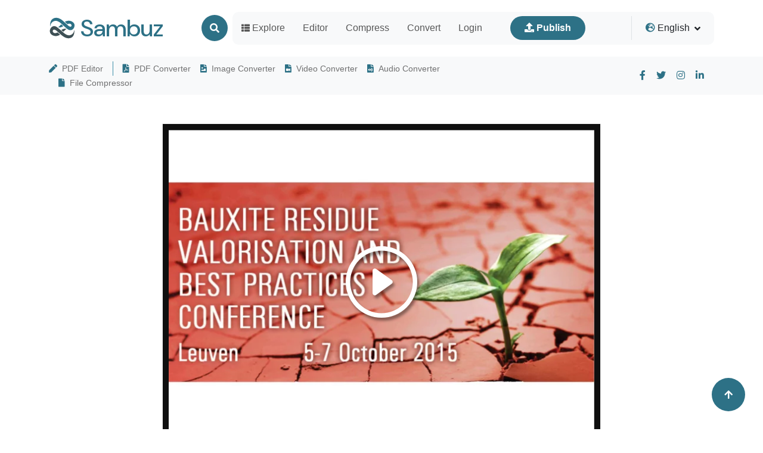

--- FILE ---
content_type: text/html; charset=UTF-8
request_url: https://www.sambuz.com/doc/bauxite-residue-safety-disposal-and-friendly-ppt-presentation-12456
body_size: 23815
content:
<!doctype html>
<html lang="en">
<head> 
  <meta charset="utf-8">
<title>[PPT] - BAUXITE RESIDUE SAFETY DISPOSAL AND FRIENDLY  ENVIRONMENTAL PowerPoint Presentation - 12456</title>
<meta name="viewport" content="width=device-width, initial-scale=1" >
<meta name="description" content="BAUXITE RESIDUE SAFETY DISPOSAL AND FRIENDLY  ENVIRONMENTAL PROCESSING PERMANENT CARE AT  VIMETCO ALUM SA TULCEA  PhD. G. Dobra, Prof.PhD. L.Filipescu, Eng.V. Alistarh,  Eng. N. Anghelovici, Eng. S. Iliev  Bauxite Residue Valorisation and Best" >
<meta name="msvalidate.01" content="CFF385178B1951DA42825A6CF1FEDF35" >
<meta name="keywords" content="" >
<link href='/favicon.ico' type='image/x-icon' rel='shortcut icon' >
<link rel="canonical" href="https://www.sambuz.com/doc/bauxite-residue-safety-disposal-and-friendly-ppt-presentation-12456" >
<link rel="alternate" hreflang="en" href="https://www.sambuz.com/doc/bauxite-residue-safety-disposal-and-friendly-ppt-presentation-12456" >
<link rel="alternate" hreflang="x-default" href="https://www.sambuz.com/doc/bauxite-residue-safety-disposal-and-friendly-ppt-presentation-12456" >
<meta name="robots" content="index" >
<meta name="abstract" content="BAUXITE RESIDUE SAFETY DISPOSAL AND FRIENDLY  ENVIRONMENTAL [PDF]" >
<link rel="image_src" href="https://c.sambuz.com/12456/bauxite-residue-safety-disposal-and-friendly-l.webp" >
<link rel="preload" as="image" href="https://c.sambuz.com/12456/bauxite-residue-safety-disposal-and-friendly-l.webp" >
<meta property="og:site_name" content="Sambuz" >
<meta property="og:type" content="website">
<meta property="og:url" content="https://www.sambuz.com/doc/bauxite-residue-safety-disposal-and-friendly-ppt-presentation-12456" >
<meta property="og:title" content="BAUXITE RESIDUE SAFETY DISPOSAL AND FRIENDLY  ENVIRONMENTAL [PDF]" >
<meta property="og:description" content="BAUXITE RESIDUE SAFETY DISPOSAL AND FRIENDLY  ENVIRONMENTAL PROCESSING PERMANENT CARE AT  VIMETCO ALUM SA TULCEA  PhD. G. Dobra, Prof.PhD. L.Filipescu, Eng.V. Alistarh,  Eng. N. Anghelovici, Eng. S. Iliev  Bauxite Residue Valorisation and Best" >
<meta property="og:image" itemprop="image" content="https://c.sambuz.com/12456/bauxite-residue-safety-disposal-and-friendly-l.webp" >
<script data-cfasync="false" src="https://cmp.gatekeeperconsent.com/min.js"></script>
<script data-cfasync="false" src="https://the.gatekeeperconsent.com/cmp.min.js"></script>
<script async src="//www.ezojs.com/ezoic/sa.min.js"></script>
<script>
    window.ezstandalone = window.ezstandalone || {};
    ezstandalone.cmd = ezstandalone.cmd || [];
</script>  
  <style>
	@charset "UTF-8";@font-face{font-family:'DM Sans';font-style:italic;font-weight:100;font-display:swap;src:url(https://fonts.gstatic.com/s/dmsans/v16/rP2rp2ywxg089UriCZaSExd86J3t9jz86Lvy4qCRAL19DksVat-JDG3z.ttf) format('truetype')}@font-face{font-family:'DM Sans';font-style:italic;font-weight:100;font-display:swap;src:url(https://fonts.gstatic.com/s/dmsans/v16/rP2rp2ywxg089UriCZaSExd86J3t9jz86Ivy4qCRAL19DksVat-JDG3z.ttf) format('truetype')}@font-face{font-family:'DM Sans';font-style:italic;font-weight:100;font-display:swap;src:url(https://fonts.gstatic.com/s/dmsans/v16/rP2rp2ywxg089UriCZaSExd86J3t9jz86Jvy4qCRAL19DksVat-JDG3z.ttf) format('truetype')}@font-face{font-family:'DM Sans';font-style:italic;font-weight:100;font-display:swap;src:url(https://fonts.gstatic.com/s/dmsans/v16/rP2rp2ywxg089UriCZaSExd86J3t9jz86Ovy4qCRAL19DksVat-JDG3z.ttf) format('truetype')}@font-face{font-family:'DM Sans';font-style:italic;font-weight:100;font-display:swap;src:url(https://fonts.gstatic.com/s/dmsans/v16/rP2rp2ywxg089UriCZaSExd86J3t9jz86Mvy4qCRAL19DksVat-JDG3z.ttf) format('truetype')}@font-face{font-family:'DM Sans';font-style:italic;font-weight:100;font-display:swap;src:url(https://fonts.gstatic.com/s/dmsans/v16/rP2rp2ywxg089UriCZaSExd86J3t9jz86Cvy4qCRAL19DksVat-JDG3z.ttf) format('truetype')}@font-face{font-family:'DM Sans';font-style:italic;font-weight:100;font-display:swap;src:url(https://fonts.gstatic.com/s/dmsans/v16/rP2rp2ywxg089UriCZaSExd86J3t9jz86CPy4qCRAL19DksVat-JDG3z.ttf) format('truetype')}@font-face{font-family:'DM Sans';font-style:italic;font-weight:100;font-display:swap;src:url(https://fonts.gstatic.com/s/dmsans/v16/rP2rp2ywxg089UriCZaSExd86J3t9jz86Dvy4qCRAL19DksVat-JDG3z.ttf) format('truetype')}@font-face{font-family:'DM Sans';font-style:italic;font-weight:100;font-display:swap;src:url(https://fonts.gstatic.com/s/dmsans/v16/rP2rp2ywxg089UriCZaSExd86J3t9jz86Avy4qCRAL19DksVat-JDG3z.ttf) format('truetype')}@font-face{font-family:'DM Sans';font-style:italic;font-weight:100;font-display:swap;src:url(https://fonts.gstatic.com/s/dmsans/v16/rP2rp2ywxg089UriCZaSExd86J3t9jz86Gvy4qCRAL19DksVat-JDG3z.ttf) format('truetype')}@font-face{font-family:'DM Sans';font-style:italic;font-weight:100;font-display:swap;src:url(https://fonts.gstatic.com/s/dmsans/v16/rP2rp2ywxg089UriCZaSExd86J3t9jz86Evy4qCRAL19DksVat-JDG3z.ttf) format('truetype')}@font-face{font-family:'DM Sans';font-style:italic;font-weight:100;font-display:swap;src:url(https://fonts.gstatic.com/s/dmsans/v16/rP2rp2ywxg089UriCZaSExd86J3t9jz86Lvx4qCRAL19DksVat-JDG3z.ttf) format('truetype')}@font-face{font-family:'DM Sans';font-style:italic;font-weight:200;font-display:swap;src:url(https://fonts.gstatic.com/s/dmsans/v16/rP2rp2ywxg089UriCZaSExd86J3t9jz86Lvy4qCRAL19DksVat8JDW3z.ttf) format('truetype')}@font-face{font-family:'DM Sans';font-style:italic;font-weight:200;font-display:swap;src:url(https://fonts.gstatic.com/s/dmsans/v16/rP2rp2ywxg089UriCZaSExd86J3t9jz86Ivy4qCRAL19DksVat8JDW3z.ttf) format('truetype')}@font-face{font-family:'DM Sans';font-style:italic;font-weight:200;font-display:swap;src:url(https://fonts.gstatic.com/s/dmsans/v16/rP2rp2ywxg089UriCZaSExd86J3t9jz86Jvy4qCRAL19DksVat8JDW3z.ttf) format('truetype')}@font-face{font-family:'DM Sans';font-style:italic;font-weight:200;font-display:swap;src:url(https://fonts.gstatic.com/s/dmsans/v16/rP2rp2ywxg089UriCZaSExd86J3t9jz86Ovy4qCRAL19DksVat8JDW3z.ttf) format('truetype')}@font-face{font-family:'DM Sans';font-style:italic;font-weight:200;font-display:swap;src:url(https://fonts.gstatic.com/s/dmsans/v16/rP2rp2ywxg089UriCZaSExd86J3t9jz86Mvy4qCRAL19DksVat8JDW3z.ttf) format('truetype')}@font-face{font-family:'DM Sans';font-style:italic;font-weight:200;font-display:swap;src:url(https://fonts.gstatic.com/s/dmsans/v16/rP2rp2ywxg089UriCZaSExd86J3t9jz86Cvy4qCRAL19DksVat8JDW3z.ttf) format('truetype')}@font-face{font-family:'DM Sans';font-style:italic;font-weight:200;font-display:swap;src:url(https://fonts.gstatic.com/s/dmsans/v16/rP2rp2ywxg089UriCZaSExd86J3t9jz86CPy4qCRAL19DksVat8JDW3z.ttf) format('truetype')}@font-face{font-family:'DM Sans';font-style:italic;font-weight:200;font-display:swap;src:url(https://fonts.gstatic.com/s/dmsans/v16/rP2rp2ywxg089UriCZaSExd86J3t9jz86Dvy4qCRAL19DksVat8JDW3z.ttf) format('truetype')}@font-face{font-family:'DM Sans';font-style:italic;font-weight:200;font-display:swap;src:url(https://fonts.gstatic.com/s/dmsans/v16/rP2rp2ywxg089UriCZaSExd86J3t9jz86Avy4qCRAL19DksVat8JDW3z.ttf) format('truetype')}@font-face{font-family:'DM Sans';font-style:italic;font-weight:200;font-display:swap;src:url(https://fonts.gstatic.com/s/dmsans/v16/rP2rp2ywxg089UriCZaSExd86J3t9jz86Gvy4qCRAL19DksVat8JDW3z.ttf) format('truetype')}@font-face{font-family:'DM Sans';font-style:italic;font-weight:200;font-display:swap;src:url(https://fonts.gstatic.com/s/dmsans/v16/rP2rp2ywxg089UriCZaSExd86J3t9jz86Evy4qCRAL19DksVat8JDW3z.ttf) format('truetype')}@font-face{font-family:'DM Sans';font-style:italic;font-weight:200;font-display:swap;src:url(https://fonts.gstatic.com/s/dmsans/v16/rP2rp2ywxg089UriCZaSExd86J3t9jz86Lvx4qCRAL19DksVat8JDW3z.ttf) format('truetype')}@font-face{font-family:'DM Sans';font-style:italic;font-weight:300;font-display:swap;src:url(https://fonts.gstatic.com/s/dmsans/v16/rP2rp2ywxg089UriCZaSExd86J3t9jz86Lvy4qCRAL19DksVat_XDW3z.ttf) format('truetype')}@font-face{font-family:'DM Sans';font-style:italic;font-weight:300;font-display:swap;src:url(https://fonts.gstatic.com/s/dmsans/v16/rP2rp2ywxg089UriCZaSExd86J3t9jz86Ivy4qCRAL19DksVat_XDW3z.ttf) format('truetype')}@font-face{font-family:'DM Sans';font-style:italic;font-weight:300;font-display:swap;src:url(https://fonts.gstatic.com/s/dmsans/v16/rP2rp2ywxg089UriCZaSExd86J3t9jz86Jvy4qCRAL19DksVat_XDW3z.ttf) format('truetype')}@font-face{font-family:'DM Sans';font-style:italic;font-weight:300;font-display:swap;src:url(https://fonts.gstatic.com/s/dmsans/v16/rP2rp2ywxg089UriCZaSExd86J3t9jz86Ovy4qCRAL19DksVat_XDW3z.ttf) format('truetype')}@font-face{font-family:'DM Sans';font-style:italic;font-weight:300;font-display:swap;src:url(https://fonts.gstatic.com/s/dmsans/v16/rP2rp2ywxg089UriCZaSExd86J3t9jz86Mvy4qCRAL19DksVat_XDW3z.ttf) format('truetype')}@font-face{font-family:'DM Sans';font-style:italic;font-weight:300;font-display:swap;src:url(https://fonts.gstatic.com/s/dmsans/v16/rP2rp2ywxg089UriCZaSExd86J3t9jz86Cvy4qCRAL19DksVat_XDW3z.ttf) format('truetype')}@font-face{font-family:'DM Sans';font-style:italic;font-weight:300;font-display:swap;src:url(https://fonts.gstatic.com/s/dmsans/v16/rP2rp2ywxg089UriCZaSExd86J3t9jz86CPy4qCRAL19DksVat_XDW3z.ttf) format('truetype')}@font-face{font-family:'DM Sans';font-style:italic;font-weight:300;font-display:swap;src:url(https://fonts.gstatic.com/s/dmsans/v16/rP2rp2ywxg089UriCZaSExd86J3t9jz86Dvy4qCRAL19DksVat_XDW3z.ttf) format('truetype')}@font-face{font-family:'DM Sans';font-style:italic;font-weight:300;font-display:swap;src:url(https://fonts.gstatic.com/s/dmsans/v16/rP2rp2ywxg089UriCZaSExd86J3t9jz86Avy4qCRAL19DksVat_XDW3z.ttf) format('truetype')}@font-face{font-family:'DM Sans';font-style:italic;font-weight:300;font-display:swap;src:url(https://fonts.gstatic.com/s/dmsans/v16/rP2rp2ywxg089UriCZaSExd86J3t9jz86Gvy4qCRAL19DksVat_XDW3z.ttf) format('truetype')}@font-face{font-family:'DM Sans';font-style:italic;font-weight:300;font-display:swap;src:url(https://fonts.gstatic.com/s/dmsans/v16/rP2rp2ywxg089UriCZaSExd86J3t9jz86Evy4qCRAL19DksVat_XDW3z.ttf) format('truetype')}@font-face{font-family:'DM Sans';font-style:italic;font-weight:300;font-display:swap;src:url(https://fonts.gstatic.com/s/dmsans/v16/rP2rp2ywxg089UriCZaSExd86J3t9jz86Lvx4qCRAL19DksVat_XDW3z.ttf) format('truetype')}@font-face{font-family:'DM Sans';font-style:italic;font-weight:400;font-display:swap;src:url(https://fonts.gstatic.com/s/dmsans/v16/rP2rp2ywxg089UriCZaSExd86J3t9jz86Lvy4qCRAL19DksVat-JDW3z.ttf) format('truetype')}@font-face{font-family:'DM Sans';font-style:italic;font-weight:400;font-display:swap;src:url(https://fonts.gstatic.com/s/dmsans/v16/rP2rp2ywxg089UriCZaSExd86J3t9jz86Ivy4qCRAL19DksVat-JDW3z.ttf) format('truetype')}@font-face{font-family:'DM Sans';font-style:italic;font-weight:400;font-display:swap;src:url(https://fonts.gstatic.com/s/dmsans/v16/rP2rp2ywxg089UriCZaSExd86J3t9jz86Jvy4qCRAL19DksVat-JDW3z.ttf) format('truetype')}@font-face{font-family:'DM Sans';font-style:italic;font-weight:400;font-display:swap;src:url(https://fonts.gstatic.com/s/dmsans/v16/rP2rp2ywxg089UriCZaSExd86J3t9jz86Ovy4qCRAL19DksVat-JDW3z.ttf) format('truetype')}@font-face{font-family:'DM Sans';font-style:italic;font-weight:400;font-display:swap;src:url(https://fonts.gstatic.com/s/dmsans/v16/rP2rp2ywxg089UriCZaSExd86J3t9jz86Mvy4qCRAL19DksVat-JDW3z.ttf) format('truetype')}@font-face{font-family:'DM Sans';font-style:italic;font-weight:400;font-display:swap;src:url(https://fonts.gstatic.com/s/dmsans/v16/rP2rp2ywxg089UriCZaSExd86J3t9jz86Cvy4qCRAL19DksVat-JDW3z.ttf) format('truetype')}@font-face{font-family:'DM Sans';font-style:italic;font-weight:400;font-display:swap;src:url(https://fonts.gstatic.com/s/dmsans/v16/rP2rp2ywxg089UriCZaSExd86J3t9jz86CPy4qCRAL19DksVat-JDW3z.ttf) format('truetype')}@font-face{font-family:'DM Sans';font-style:italic;font-weight:400;font-display:swap;src:url(https://fonts.gstatic.com/s/dmsans/v16/rP2rp2ywxg089UriCZaSExd86J3t9jz86Dvy4qCRAL19DksVat-JDW3z.ttf) format('truetype')}@font-face{font-family:'DM Sans';font-style:italic;font-weight:400;font-display:swap;src:url(https://fonts.gstatic.com/s/dmsans/v16/rP2rp2ywxg089UriCZaSExd86J3t9jz86Avy4qCRAL19DksVat-JDW3z.ttf) format('truetype')}@font-face{font-family:'DM Sans';font-style:italic;font-weight:400;font-display:swap;src:url(https://fonts.gstatic.com/s/dmsans/v16/rP2rp2ywxg089UriCZaSExd86J3t9jz86Gvy4qCRAL19DksVat-JDW3z.ttf) format('truetype')}@font-face{font-family:'DM Sans';font-style:italic;font-weight:400;font-display:swap;src:url(https://fonts.gstatic.com/s/dmsans/v16/rP2rp2ywxg089UriCZaSExd86J3t9jz86Evy4qCRAL19DksVat-JDW3z.ttf) format('truetype')}@font-face{font-family:'DM Sans';font-style:italic;font-weight:400;font-display:swap;src:url(https://fonts.gstatic.com/s/dmsans/v16/rP2rp2ywxg089UriCZaSExd86J3t9jz86Lvx4qCRAL19DksVat-JDW3z.ttf) format('truetype')}@font-face{font-family:'DM Sans';font-style:italic;font-weight:500;font-display:swap;src:url(https://fonts.gstatic.com/s/dmsans/v16/rP2rp2ywxg089UriCZaSExd86J3t9jz86Lvy4qCRAL19DksVat-7DW3z.ttf) format('truetype')}@font-face{font-family:'DM Sans';font-style:italic;font-weight:500;font-display:swap;src:url(https://fonts.gstatic.com/s/dmsans/v16/rP2rp2ywxg089UriCZaSExd86J3t9jz86Ivy4qCRAL19DksVat-7DW3z.ttf) format('truetype')}@font-face{font-family:'DM Sans';font-style:italic;font-weight:500;font-display:swap;src:url(https://fonts.gstatic.com/s/dmsans/v16/rP2rp2ywxg089UriCZaSExd86J3t9jz86Jvy4qCRAL19DksVat-7DW3z.ttf) format('truetype')}@font-face{font-family:'DM Sans';font-style:italic;font-weight:500;font-display:swap;src:url(https://fonts.gstatic.com/s/dmsans/v16/rP2rp2ywxg089UriCZaSExd86J3t9jz86Ovy4qCRAL19DksVat-7DW3z.ttf) format('truetype')}@font-face{font-family:'DM Sans';font-style:italic;font-weight:500;font-display:swap;src:url(https://fonts.gstatic.com/s/dmsans/v16/rP2rp2ywxg089UriCZaSExd86J3t9jz86Mvy4qCRAL19DksVat-7DW3z.ttf) format('truetype')}@font-face{font-family:'DM Sans';font-style:italic;font-weight:500;font-display:swap;src:url(https://fonts.gstatic.com/s/dmsans/v16/rP2rp2ywxg089UriCZaSExd86J3t9jz86Cvy4qCRAL19DksVat-7DW3z.ttf) format('truetype')}@font-face{font-family:'DM Sans';font-style:italic;font-weight:500;font-display:swap;src:url(https://fonts.gstatic.com/s/dmsans/v16/rP2rp2ywxg089UriCZaSExd86J3t9jz86CPy4qCRAL19DksVat-7DW3z.ttf) format('truetype')}@font-face{font-family:'DM Sans';font-style:italic;font-weight:500;font-display:swap;src:url(https://fonts.gstatic.com/s/dmsans/v16/rP2rp2ywxg089UriCZaSExd86J3t9jz86Dvy4qCRAL19DksVat-7DW3z.ttf) format('truetype')}@font-face{font-family:'DM Sans';font-style:italic;font-weight:500;font-display:swap;src:url(https://fonts.gstatic.com/s/dmsans/v16/rP2rp2ywxg089UriCZaSExd86J3t9jz86Avy4qCRAL19DksVat-7DW3z.ttf) format('truetype')}@font-face{font-family:'DM Sans';font-style:italic;font-weight:500;font-display:swap;src:url(https://fonts.gstatic.com/s/dmsans/v16/rP2rp2ywxg089UriCZaSExd86J3t9jz86Gvy4qCRAL19DksVat-7DW3z.ttf) format('truetype')}@font-face{font-family:'DM Sans';font-style:italic;font-weight:500;font-display:swap;src:url(https://fonts.gstatic.com/s/dmsans/v16/rP2rp2ywxg089UriCZaSExd86J3t9jz86Evy4qCRAL19DksVat-7DW3z.ttf) format('truetype')}@font-face{font-family:'DM Sans';font-style:italic;font-weight:500;font-display:swap;src:url(https://fonts.gstatic.com/s/dmsans/v16/rP2rp2ywxg089UriCZaSExd86J3t9jz86Lvx4qCRAL19DksVat-7DW3z.ttf) format('truetype')}@font-face{font-family:'DM Sans';font-style:italic;font-weight:600;font-display:swap;src:url(https://fonts.gstatic.com/s/dmsans/v16/rP2rp2ywxg089UriCZaSExd86J3t9jz86Lvy4qCRAL19DksVat9XCm3z.ttf) format('truetype')}@font-face{font-family:'DM Sans';font-style:italic;font-weight:600;font-display:swap;src:url(https://fonts.gstatic.com/s/dmsans/v16/rP2rp2ywxg089UriCZaSExd86J3t9jz86Ivy4qCRAL19DksVat9XCm3z.ttf) format('truetype')}@font-face{font-family:'DM Sans';font-style:italic;font-weight:600;font-display:swap;src:url(https://fonts.gstatic.com/s/dmsans/v16/rP2rp2ywxg089UriCZaSExd86J3t9jz86Jvy4qCRAL19DksVat9XCm3z.ttf) format('truetype')}@font-face{font-family:'DM Sans';font-style:italic;font-weight:600;font-display:swap;src:url(https://fonts.gstatic.com/s/dmsans/v16/rP2rp2ywxg089UriCZaSExd86J3t9jz86Ovy4qCRAL19DksVat9XCm3z.ttf) format('truetype')}@font-face{font-family:'DM Sans';font-style:italic;font-weight:600;font-display:swap;src:url(https://fonts.gstatic.com/s/dmsans/v16/rP2rp2ywxg089UriCZaSExd86J3t9jz86Mvy4qCRAL19DksVat9XCm3z.ttf) format('truetype')}@font-face{font-family:'DM Sans';font-style:italic;font-weight:600;font-display:swap;src:url(https://fonts.gstatic.com/s/dmsans/v16/rP2rp2ywxg089UriCZaSExd86J3t9jz86Cvy4qCRAL19DksVat9XCm3z.ttf) format('truetype')}@font-face{font-family:'DM Sans';font-style:italic;font-weight:600;font-display:swap;src:url(https://fonts.gstatic.com/s/dmsans/v16/rP2rp2ywxg089UriCZaSExd86J3t9jz86CPy4qCRAL19DksVat9XCm3z.ttf) format('truetype')}@font-face{font-family:'DM Sans';font-style:italic;font-weight:600;font-display:swap;src:url(https://fonts.gstatic.com/s/dmsans/v16/rP2rp2ywxg089UriCZaSExd86J3t9jz86Dvy4qCRAL19DksVat9XCm3z.ttf) format('truetype')}@font-face{font-family:'DM Sans';font-style:italic;font-weight:600;font-display:swap;src:url(https://fonts.gstatic.com/s/dmsans/v16/rP2rp2ywxg089UriCZaSExd86J3t9jz86Avy4qCRAL19DksVat9XCm3z.ttf) format('truetype')}@font-face{font-family:'DM Sans';font-style:italic;font-weight:600;font-display:swap;src:url(https://fonts.gstatic.com/s/dmsans/v16/rP2rp2ywxg089UriCZaSExd86J3t9jz86Gvy4qCRAL19DksVat9XCm3z.ttf) format('truetype')}@font-face{font-family:'DM Sans';font-style:italic;font-weight:600;font-display:swap;src:url(https://fonts.gstatic.com/s/dmsans/v16/rP2rp2ywxg089UriCZaSExd86J3t9jz86Evy4qCRAL19DksVat9XCm3z.ttf) format('truetype')}@font-face{font-family:'DM Sans';font-style:italic;font-weight:600;font-display:swap;src:url(https://fonts.gstatic.com/s/dmsans/v16/rP2rp2ywxg089UriCZaSExd86J3t9jz86Lvx4qCRAL19DksVat9XCm3z.ttf) format('truetype')}@font-face{font-family:'DM Sans';font-style:italic;font-weight:700;font-display:swap;src:url(https://fonts.gstatic.com/s/dmsans/v16/rP2rp2ywxg089UriCZaSExd86J3t9jz86Lvy4qCRAL19DksVat9uCm3z.ttf) format('truetype')}@font-face{font-family:'DM Sans';font-style:italic;font-weight:700;font-display:swap;src:url(https://fonts.gstatic.com/s/dmsans/v16/rP2rp2ywxg089UriCZaSExd86J3t9jz86Ivy4qCRAL19DksVat9uCm3z.ttf) format('truetype')}@font-face{font-family:'DM Sans';font-style:italic;font-weight:700;font-display:swap;src:url(https://fonts.gstatic.com/s/dmsans/v16/rP2rp2ywxg089UriCZaSExd86J3t9jz86Jvy4qCRAL19DksVat9uCm3z.ttf) format('truetype')}@font-face{font-family:'DM Sans';font-style:italic;font-weight:700;font-display:swap;src:url(https://fonts.gstatic.com/s/dmsans/v16/rP2rp2ywxg089UriCZaSExd86J3t9jz86Ovy4qCRAL19DksVat9uCm3z.ttf) format('truetype')}@font-face{font-family:'DM Sans';font-style:italic;font-weight:700;font-display:swap;src:url(https://fonts.gstatic.com/s/dmsans/v16/rP2rp2ywxg089UriCZaSExd86J3t9jz86Mvy4qCRAL19DksVat9uCm3z.ttf) format('truetype')}@font-face{font-family:'DM Sans';font-style:italic;font-weight:700;font-display:swap;src:url(https://fonts.gstatic.com/s/dmsans/v16/rP2rp2ywxg089UriCZaSExd86J3t9jz86Cvy4qCRAL19DksVat9uCm3z.ttf) format('truetype')}@font-face{font-family:'DM Sans';font-style:italic;font-weight:700;font-display:swap;src:url(https://fonts.gstatic.com/s/dmsans/v16/rP2rp2ywxg089UriCZaSExd86J3t9jz86CPy4qCRAL19DksVat9uCm3z.ttf) format('truetype')}@font-face{font-family:'DM Sans';font-style:italic;font-weight:700;font-display:swap;src:url(https://fonts.gstatic.com/s/dmsans/v16/rP2rp2ywxg089UriCZaSExd86J3t9jz86Dvy4qCRAL19DksVat9uCm3z.ttf) format('truetype')}@font-face{font-family:'DM Sans';font-style:italic;font-weight:700;font-display:swap;src:url(https://fonts.gstatic.com/s/dmsans/v16/rP2rp2ywxg089UriCZaSExd86J3t9jz86Avy4qCRAL19DksVat9uCm3z.ttf) format('truetype')}@font-face{font-family:'DM Sans';font-style:italic;font-weight:700;font-display:swap;src:url(https://fonts.gstatic.com/s/dmsans/v16/rP2rp2ywxg089UriCZaSExd86J3t9jz86Gvy4qCRAL19DksVat9uCm3z.ttf) format('truetype')}@font-face{font-family:'DM Sans';font-style:italic;font-weight:700;font-display:swap;src:url(https://fonts.gstatic.com/s/dmsans/v16/rP2rp2ywxg089UriCZaSExd86J3t9jz86Evy4qCRAL19DksVat9uCm3z.ttf) format('truetype')}@font-face{font-family:'DM Sans';font-style:italic;font-weight:700;font-display:swap;src:url(https://fonts.gstatic.com/s/dmsans/v16/rP2rp2ywxg089UriCZaSExd86J3t9jz86Lvx4qCRAL19DksVat9uCm3z.ttf) format('truetype')}@font-face{font-family:'DM Sans';font-style:italic;font-weight:800;font-display:swap;src:url(https://fonts.gstatic.com/s/dmsans/v16/rP2rp2ywxg089UriCZaSExd86J3t9jz86Lvy4qCRAL19DksVat8JCm3z.ttf) format('truetype')}@font-face{font-family:'DM Sans';font-style:italic;font-weight:800;font-display:swap;src:url(https://fonts.gstatic.com/s/dmsans/v16/rP2rp2ywxg089UriCZaSExd86J3t9jz86Ivy4qCRAL19DksVat8JCm3z.ttf) format('truetype')}@font-face{font-family:'DM Sans';font-style:italic;font-weight:800;font-display:swap;src:url(https://fonts.gstatic.com/s/dmsans/v16/rP2rp2ywxg089UriCZaSExd86J3t9jz86Jvy4qCRAL19DksVat8JCm3z.ttf) format('truetype')}@font-face{font-family:'DM Sans';font-style:italic;font-weight:800;font-display:swap;src:url(https://fonts.gstatic.com/s/dmsans/v16/rP2rp2ywxg089UriCZaSExd86J3t9jz86Ovy4qCRAL19DksVat8JCm3z.ttf) format('truetype')}@font-face{font-family:'DM Sans';font-style:italic;font-weight:800;font-display:swap;src:url(https://fonts.gstatic.com/s/dmsans/v16/rP2rp2ywxg089UriCZaSExd86J3t9jz86Mvy4qCRAL19DksVat8JCm3z.ttf) format('truetype')}@font-face{font-family:'DM Sans';font-style:italic;font-weight:800;font-display:swap;src:url(https://fonts.gstatic.com/s/dmsans/v16/rP2rp2ywxg089UriCZaSExd86J3t9jz86Cvy4qCRAL19DksVat8JCm3z.ttf) format('truetype')}@font-face{font-family:'DM Sans';font-style:italic;font-weight:800;font-display:swap;src:url(https://fonts.gstatic.com/s/dmsans/v16/rP2rp2ywxg089UriCZaSExd86J3t9jz86CPy4qCRAL19DksVat8JCm3z.ttf) format('truetype')}@font-face{font-family:'DM Sans';font-style:italic;font-weight:800;font-display:swap;src:url(https://fonts.gstatic.com/s/dmsans/v16/rP2rp2ywxg089UriCZaSExd86J3t9jz86Dvy4qCRAL19DksVat8JCm3z.ttf) format('truetype')}@font-face{font-family:'DM Sans';font-style:italic;font-weight:800;font-display:swap;src:url(https://fonts.gstatic.com/s/dmsans/v16/rP2rp2ywxg089UriCZaSExd86J3t9jz86Avy4qCRAL19DksVat8JCm3z.ttf) format('truetype')}@font-face{font-family:'DM Sans';font-style:italic;font-weight:800;font-display:swap;src:url(https://fonts.gstatic.com/s/dmsans/v16/rP2rp2ywxg089UriCZaSExd86J3t9jz86Gvy4qCRAL19DksVat8JCm3z.ttf) format('truetype')}@font-face{font-family:'DM Sans';font-style:italic;font-weight:800;font-display:swap;src:url(https://fonts.gstatic.com/s/dmsans/v16/rP2rp2ywxg089UriCZaSExd86J3t9jz86Evy4qCRAL19DksVat8JCm3z.ttf) format('truetype')}@font-face{font-family:'DM Sans';font-style:italic;font-weight:800;font-display:swap;src:url(https://fonts.gstatic.com/s/dmsans/v16/rP2rp2ywxg089UriCZaSExd86J3t9jz86Lvx4qCRAL19DksVat8JCm3z.ttf) format('truetype')}@font-face{font-family:'DM Sans';font-style:italic;font-weight:900;font-display:swap;src:url(https://fonts.gstatic.com/s/dmsans/v16/rP2rp2ywxg089UriCZaSExd86J3t9jz86Lvy4qCRAL19DksVat8gCm3z.ttf) format('truetype')}@font-face{font-family:'DM Sans';font-style:italic;font-weight:900;font-display:swap;src:url(https://fonts.gstatic.com/s/dmsans/v16/rP2rp2ywxg089UriCZaSExd86J3t9jz86Ivy4qCRAL19DksVat8gCm3z.ttf) format('truetype')}@font-face{font-family:'DM Sans';font-style:italic;font-weight:900;font-display:swap;src:url(https://fonts.gstatic.com/s/dmsans/v16/rP2rp2ywxg089UriCZaSExd86J3t9jz86Jvy4qCRAL19DksVat8gCm3z.ttf) format('truetype')}@font-face{font-family:'DM Sans';font-style:italic;font-weight:900;font-display:swap;src:url(https://fonts.gstatic.com/s/dmsans/v16/rP2rp2ywxg089UriCZaSExd86J3t9jz86Ovy4qCRAL19DksVat8gCm3z.ttf) format('truetype')}@font-face{font-family:'DM Sans';font-style:italic;font-weight:900;font-display:swap;src:url(https://fonts.gstatic.com/s/dmsans/v16/rP2rp2ywxg089UriCZaSExd86J3t9jz86Mvy4qCRAL19DksVat8gCm3z.ttf) format('truetype')}@font-face{font-family:'DM Sans';font-style:italic;font-weight:900;font-display:swap;src:url(https://fonts.gstatic.com/s/dmsans/v16/rP2rp2ywxg089UriCZaSExd86J3t9jz86Cvy4qCRAL19DksVat8gCm3z.ttf) format('truetype')}@font-face{font-family:'DM Sans';font-style:italic;font-weight:900;font-display:swap;src:url(https://fonts.gstatic.com/s/dmsans/v16/rP2rp2ywxg089UriCZaSExd86J3t9jz86CPy4qCRAL19DksVat8gCm3z.ttf) format('truetype')}@font-face{font-family:'DM Sans';font-style:italic;font-weight:900;font-display:swap;src:url(https://fonts.gstatic.com/s/dmsans/v16/rP2rp2ywxg089UriCZaSExd86J3t9jz86Dvy4qCRAL19DksVat8gCm3z.ttf) format('truetype')}@font-face{font-family:'DM Sans';font-style:italic;font-weight:900;font-display:swap;src:url(https://fonts.gstatic.com/s/dmsans/v16/rP2rp2ywxg089UriCZaSExd86J3t9jz86Avy4qCRAL19DksVat8gCm3z.ttf) format('truetype')}@font-face{font-family:'DM Sans';font-style:italic;font-weight:900;font-display:swap;src:url(https://fonts.gstatic.com/s/dmsans/v16/rP2rp2ywxg089UriCZaSExd86J3t9jz86Gvy4qCRAL19DksVat8gCm3z.ttf) format('truetype')}@font-face{font-family:'DM Sans';font-style:italic;font-weight:900;font-display:swap;src:url(https://fonts.gstatic.com/s/dmsans/v16/rP2rp2ywxg089UriCZaSExd86J3t9jz86Evy4qCRAL19DksVat8gCm3z.ttf) format('truetype')}@font-face{font-family:'DM Sans';font-style:italic;font-weight:900;font-display:swap;src:url(https://fonts.gstatic.com/s/dmsans/v16/rP2rp2ywxg089UriCZaSExd86J3t9jz86Lvx4qCRAL19DksVat8gCm3z.ttf) format('truetype')}@font-face{font-family:'DM Sans';font-style:normal;font-weight:100;font-display:swap;src:url(https://fonts.gstatic.com/s/dmsans/v16/rP2tp2ywxg089UriI5-g4vlH9VoD8CnsqZG40F9JadbnoEwAop1hTg.ttf) format('truetype')}@font-face{font-family:'DM Sans';font-style:normal;font-weight:100;font-display:swap;src:url(https://fonts.gstatic.com/s/dmsans/v16/rP2tp2ywxg089UriI5-g4vlH9VoD8CncqZG40F9JadbnoEwAop1hTg.ttf) format('truetype')}@font-face{font-family:'DM Sans';font-style:normal;font-weight:100;font-display:swap;src:url(https://fonts.gstatic.com/s/dmsans/v16/rP2tp2ywxg089UriI5-g4vlH9VoD8CnMqZG40F9JadbnoEwAop1hTg.ttf) format('truetype')}@font-face{font-family:'DM Sans';font-style:normal;font-weight:100;font-display:swap;src:url(https://fonts.gstatic.com/s/dmsans/v16/rP2tp2ywxg089UriI5-g4vlH9VoD8Cm8qZG40F9JadbnoEwAop1hTg.ttf) format('truetype')}@font-face{font-family:'DM Sans';font-style:normal;font-weight:100;font-display:swap;src:url(https://fonts.gstatic.com/s/dmsans/v16/rP2tp2ywxg089UriI5-g4vlH9VoD8CmcqZG40F9JadbnoEwAop1hTg.ttf) format('truetype')}@font-face{font-family:'DM Sans';font-style:normal;font-weight:100;font-display:swap;src:url(https://fonts.gstatic.com/s/dmsans/v16/rP2tp2ywxg089UriI5-g4vlH9VoD8Cl8qZG40F9JadbnoEwAop1hTg.ttf) format('truetype')}@font-face{font-family:'DM Sans';font-style:normal;font-weight:100;font-display:swap;src:url(https://fonts.gstatic.com/s/dmsans/v16/rP2tp2ywxg089UriI5-g4vlH9VoD8Cl0qZG40F9JadbnoEwAop1hTg.ttf) format('truetype')}@font-face{font-family:'DM Sans';font-style:normal;font-weight:100;font-display:swap;src:url(https://fonts.gstatic.com/s/dmsans/v16/rP2tp2ywxg089UriI5-g4vlH9VoD8ClsqZG40F9JadbnoEwAop1hTg.ttf) format('truetype')}@font-face{font-family:'DM Sans';font-style:normal;font-weight:100;font-display:swap;src:url(https://fonts.gstatic.com/s/dmsans/v16/rP2tp2ywxg089UriI5-g4vlH9VoD8ClcqZG40F9JadbnoEwAop1hTg.ttf) format('truetype')}@font-face{font-family:'DM Sans';font-style:normal;font-weight:100;font-display:swap;src:url(https://fonts.gstatic.com/s/dmsans/v16/rP2tp2ywxg089UriI5-g4vlH9VoD8Ck8qZG40F9JadbnoEwAop1hTg.ttf) format('truetype')}@font-face{font-family:'DM Sans';font-style:normal;font-weight:100;font-display:swap;src:url(https://fonts.gstatic.com/s/dmsans/v16/rP2tp2ywxg089UriI5-g4vlH9VoD8CkcqZG40F9JadbnoEwAop1hTg.ttf) format('truetype')}@font-face{font-family:'DM Sans';font-style:normal;font-weight:100;font-display:swap;src:url(https://fonts.gstatic.com/s/dmsans/v16/rP2tp2ywxg089UriI5-g4vlH9VoD8CnsqpG40F9JadbnoEwAop1hTg.ttf) format('truetype')}@font-face{font-family:'DM Sans';font-style:normal;font-weight:200;font-display:swap;src:url(https://fonts.gstatic.com/s/dmsans/v16/rP2tp2ywxg089UriI5-g4vlH9VoD8CnsqZG40F9JadbnoEwAIpxhTg.ttf) format('truetype')}@font-face{font-family:'DM Sans';font-style:normal;font-weight:200;font-display:swap;src:url(https://fonts.gstatic.com/s/dmsans/v16/rP2tp2ywxg089UriI5-g4vlH9VoD8CncqZG40F9JadbnoEwAIpxhTg.ttf) format('truetype')}@font-face{font-family:'DM Sans';font-style:normal;font-weight:200;font-display:swap;src:url(https://fonts.gstatic.com/s/dmsans/v16/rP2tp2ywxg089UriI5-g4vlH9VoD8CnMqZG40F9JadbnoEwAIpxhTg.ttf) format('truetype')}@font-face{font-family:'DM Sans';font-style:normal;font-weight:200;font-display:swap;src:url(https://fonts.gstatic.com/s/dmsans/v16/rP2tp2ywxg089UriI5-g4vlH9VoD8Cm8qZG40F9JadbnoEwAIpxhTg.ttf) format('truetype')}@font-face{font-family:'DM Sans';font-style:normal;font-weight:200;font-display:swap;src:url(https://fonts.gstatic.com/s/dmsans/v16/rP2tp2ywxg089UriI5-g4vlH9VoD8CmcqZG40F9JadbnoEwAIpxhTg.ttf) format('truetype')}@font-face{font-family:'DM Sans';font-style:normal;font-weight:200;font-display:swap;src:url(https://fonts.gstatic.com/s/dmsans/v16/rP2tp2ywxg089UriI5-g4vlH9VoD8Cl8qZG40F9JadbnoEwAIpxhTg.ttf) format('truetype')}@font-face{font-family:'DM Sans';font-style:normal;font-weight:200;font-display:swap;src:url(https://fonts.gstatic.com/s/dmsans/v16/rP2tp2ywxg089UriI5-g4vlH9VoD8Cl0qZG40F9JadbnoEwAIpxhTg.ttf) format('truetype')}@font-face{font-family:'DM Sans';font-style:normal;font-weight:200;font-display:swap;src:url(https://fonts.gstatic.com/s/dmsans/v16/rP2tp2ywxg089UriI5-g4vlH9VoD8ClsqZG40F9JadbnoEwAIpxhTg.ttf) format('truetype')}@font-face{font-family:'DM Sans';font-style:normal;font-weight:200;font-display:swap;src:url(https://fonts.gstatic.com/s/dmsans/v16/rP2tp2ywxg089UriI5-g4vlH9VoD8ClcqZG40F9JadbnoEwAIpxhTg.ttf) format('truetype')}@font-face{font-family:'DM Sans';font-style:normal;font-weight:200;font-display:swap;src:url(https://fonts.gstatic.com/s/dmsans/v16/rP2tp2ywxg089UriI5-g4vlH9VoD8Ck8qZG40F9JadbnoEwAIpxhTg.ttf) format('truetype')}@font-face{font-family:'DM Sans';font-style:normal;font-weight:200;font-display:swap;src:url(https://fonts.gstatic.com/s/dmsans/v16/rP2tp2ywxg089UriI5-g4vlH9VoD8CkcqZG40F9JadbnoEwAIpxhTg.ttf) format('truetype')}@font-face{font-family:'DM Sans';font-style:normal;font-weight:200;font-display:swap;src:url(https://fonts.gstatic.com/s/dmsans/v16/rP2tp2ywxg089UriI5-g4vlH9VoD8CnsqpG40F9JadbnoEwAIpxhTg.ttf) format('truetype')}@font-face{font-family:'DM Sans';font-style:normal;font-weight:300;font-display:swap;src:url(https://fonts.gstatic.com/s/dmsans/v16/rP2tp2ywxg089UriI5-g4vlH9VoD8CnsqZG40F9JadbnoEwA_JxhTg.ttf) format('truetype')}@font-face{font-family:'DM Sans';font-style:normal;font-weight:300;font-display:swap;src:url(https://fonts.gstatic.com/s/dmsans/v16/rP2tp2ywxg089UriI5-g4vlH9VoD8CncqZG40F9JadbnoEwA_JxhTg.ttf) format('truetype')}@font-face{font-family:'DM Sans';font-style:normal;font-weight:300;font-display:swap;src:url(https://fonts.gstatic.com/s/dmsans/v16/rP2tp2ywxg089UriI5-g4vlH9VoD8CnMqZG40F9JadbnoEwA_JxhTg.ttf) format('truetype')}@font-face{font-family:'DM Sans';font-style:normal;font-weight:300;font-display:swap;src:url(https://fonts.gstatic.com/s/dmsans/v16/rP2tp2ywxg089UriI5-g4vlH9VoD8Cm8qZG40F9JadbnoEwA_JxhTg.ttf) format('truetype')}@font-face{font-family:'DM Sans';font-style:normal;font-weight:300;font-display:swap;src:url(https://fonts.gstatic.com/s/dmsans/v16/rP2tp2ywxg089UriI5-g4vlH9VoD8CmcqZG40F9JadbnoEwA_JxhTg.ttf) format('truetype')}@font-face{font-family:'DM Sans';font-style:normal;font-weight:300;font-display:swap;src:url(https://fonts.gstatic.com/s/dmsans/v16/rP2tp2ywxg089UriI5-g4vlH9VoD8Cl8qZG40F9JadbnoEwA_JxhTg.ttf) format('truetype')}@font-face{font-family:'DM Sans';font-style:normal;font-weight:300;font-display:swap;src:url(https://fonts.gstatic.com/s/dmsans/v16/rP2tp2ywxg089UriI5-g4vlH9VoD8Cl0qZG40F9JadbnoEwA_JxhTg.ttf) format('truetype')}@font-face{font-family:'DM Sans';font-style:normal;font-weight:300;font-display:swap;src:url(https://fonts.gstatic.com/s/dmsans/v16/rP2tp2ywxg089UriI5-g4vlH9VoD8ClsqZG40F9JadbnoEwA_JxhTg.ttf) format('truetype')}@font-face{font-family:'DM Sans';font-style:normal;font-weight:300;font-display:swap;src:url(https://fonts.gstatic.com/s/dmsans/v16/rP2tp2ywxg089UriI5-g4vlH9VoD8ClcqZG40F9JadbnoEwA_JxhTg.ttf) format('truetype')}@font-face{font-family:'DM Sans';font-style:normal;font-weight:300;font-display:swap;src:url(https://fonts.gstatic.com/s/dmsans/v16/rP2tp2ywxg089UriI5-g4vlH9VoD8Ck8qZG40F9JadbnoEwA_JxhTg.ttf) format('truetype')}@font-face{font-family:'DM Sans';font-style:normal;font-weight:300;font-display:swap;src:url(https://fonts.gstatic.com/s/dmsans/v16/rP2tp2ywxg089UriI5-g4vlH9VoD8CkcqZG40F9JadbnoEwA_JxhTg.ttf) format('truetype')}@font-face{font-family:'DM Sans';font-style:normal;font-weight:300;font-display:swap;src:url(https://fonts.gstatic.com/s/dmsans/v16/rP2tp2ywxg089UriI5-g4vlH9VoD8CnsqpG40F9JadbnoEwA_JxhTg.ttf) format('truetype')}@font-face{font-family:'DM Sans';font-style:normal;font-weight:400;font-display:swap;src:url(https://fonts.gstatic.com/s/dmsans/v16/rP2tp2ywxg089UriI5-g4vlH9VoD8CnsqZG40F9JadbnoEwAopxhTg.ttf) format('truetype')}@font-face{font-family:'DM Sans';font-style:normal;font-weight:400;font-display:swap;src:url(https://fonts.gstatic.com/s/dmsans/v16/rP2tp2ywxg089UriI5-g4vlH9VoD8CncqZG40F9JadbnoEwAopxhTg.ttf) format('truetype')}@font-face{font-family:'DM Sans';font-style:normal;font-weight:400;font-display:swap;src:url(https://fonts.gstatic.com/s/dmsans/v16/rP2tp2ywxg089UriI5-g4vlH9VoD8CnMqZG40F9JadbnoEwAopxhTg.ttf) format('truetype')}@font-face{font-family:'DM Sans';font-style:normal;font-weight:400;font-display:swap;src:url(https://fonts.gstatic.com/s/dmsans/v16/rP2tp2ywxg089UriI5-g4vlH9VoD8Cm8qZG40F9JadbnoEwAopxhTg.ttf) format('truetype')}@font-face{font-family:'DM Sans';font-style:normal;font-weight:400;font-display:swap;src:url(https://fonts.gstatic.com/s/dmsans/v16/rP2tp2ywxg089UriI5-g4vlH9VoD8CmcqZG40F9JadbnoEwAopxhTg.ttf) format('truetype')}@font-face{font-family:'DM Sans';font-style:normal;font-weight:400;font-display:swap;src:url(https://fonts.gstatic.com/s/dmsans/v16/rP2tp2ywxg089UriI5-g4vlH9VoD8Cl8qZG40F9JadbnoEwAopxhTg.ttf) format('truetype')}@font-face{font-family:'DM Sans';font-style:normal;font-weight:400;font-display:swap;src:url(https://fonts.gstatic.com/s/dmsans/v16/rP2tp2ywxg089UriI5-g4vlH9VoD8Cl0qZG40F9JadbnoEwAopxhTg.ttf) format('truetype')}@font-face{font-family:'DM Sans';font-style:normal;font-weight:400;font-display:swap;src:url(https://fonts.gstatic.com/s/dmsans/v16/rP2tp2ywxg089UriI5-g4vlH9VoD8ClsqZG40F9JadbnoEwAopxhTg.ttf) format('truetype')}@font-face{font-family:'DM Sans';font-style:normal;font-weight:400;font-display:swap;src:url(https://fonts.gstatic.com/s/dmsans/v16/rP2tp2ywxg089UriI5-g4vlH9VoD8ClcqZG40F9JadbnoEwAopxhTg.ttf) format('truetype')}@font-face{font-family:'DM Sans';font-style:normal;font-weight:400;font-display:swap;src:url(https://fonts.gstatic.com/s/dmsans/v16/rP2tp2ywxg089UriI5-g4vlH9VoD8Ck8qZG40F9JadbnoEwAopxhTg.ttf) format('truetype')}@font-face{font-family:'DM Sans';font-style:normal;font-weight:400;font-display:swap;src:url(https://fonts.gstatic.com/s/dmsans/v16/rP2tp2ywxg089UriI5-g4vlH9VoD8CkcqZG40F9JadbnoEwAopxhTg.ttf) format('truetype')}@font-face{font-family:'DM Sans';font-style:normal;font-weight:400;font-display:swap;src:url(https://fonts.gstatic.com/s/dmsans/v16/rP2tp2ywxg089UriI5-g4vlH9VoD8CnsqpG40F9JadbnoEwAopxhTg.ttf) format('truetype')}@font-face{font-family:'DM Sans';font-style:normal;font-weight:500;font-display:swap;src:url(https://fonts.gstatic.com/s/dmsans/v16/rP2tp2ywxg089UriI5-g4vlH9VoD8CnsqZG40F9JadbnoEwAkJxhTg.ttf) format('truetype')}@font-face{font-family:'DM Sans';font-style:normal;font-weight:500;font-display:swap;src:url(https://fonts.gstatic.com/s/dmsans/v16/rP2tp2ywxg089UriI5-g4vlH9VoD8CncqZG40F9JadbnoEwAkJxhTg.ttf) format('truetype')}@font-face{font-family:'DM Sans';font-style:normal;font-weight:500;font-display:swap;src:url(https://fonts.gstatic.com/s/dmsans/v16/rP2tp2ywxg089UriI5-g4vlH9VoD8CnMqZG40F9JadbnoEwAkJxhTg.ttf) format('truetype')}@font-face{font-family:'DM Sans';font-style:normal;font-weight:500;font-display:swap;src:url(https://fonts.gstatic.com/s/dmsans/v16/rP2tp2ywxg089UriI5-g4vlH9VoD8Cm8qZG40F9JadbnoEwAkJxhTg.ttf) format('truetype')}@font-face{font-family:'DM Sans';font-style:normal;font-weight:500;font-display:swap;src:url(https://fonts.gstatic.com/s/dmsans/v16/rP2tp2ywxg089UriI5-g4vlH9VoD8CmcqZG40F9JadbnoEwAkJxhTg.ttf) format('truetype')}@font-face{font-family:'DM Sans';font-style:normal;font-weight:500;font-display:swap;src:url(https://fonts.gstatic.com/s/dmsans/v16/rP2tp2ywxg089UriI5-g4vlH9VoD8Cl8qZG40F9JadbnoEwAkJxhTg.ttf) format('truetype')}@font-face{font-family:'DM Sans';font-style:normal;font-weight:500;font-display:swap;src:url(https://fonts.gstatic.com/s/dmsans/v16/rP2tp2ywxg089UriI5-g4vlH9VoD8Cl0qZG40F9JadbnoEwAkJxhTg.ttf) format('truetype')}@font-face{font-family:'DM Sans';font-style:normal;font-weight:500;font-display:swap;src:url(https://fonts.gstatic.com/s/dmsans/v16/rP2tp2ywxg089UriI5-g4vlH9VoD8ClsqZG40F9JadbnoEwAkJxhTg.ttf) format('truetype')}@font-face{font-family:'DM Sans';font-style:normal;font-weight:500;font-display:swap;src:url(https://fonts.gstatic.com/s/dmsans/v16/rP2tp2ywxg089UriI5-g4vlH9VoD8ClcqZG40F9JadbnoEwAkJxhTg.ttf) format('truetype')}@font-face{font-family:'DM Sans';font-style:normal;font-weight:500;font-display:swap;src:url(https://fonts.gstatic.com/s/dmsans/v16/rP2tp2ywxg089UriI5-g4vlH9VoD8Ck8qZG40F9JadbnoEwAkJxhTg.ttf) format('truetype')}@font-face{font-family:'DM Sans';font-style:normal;font-weight:500;font-display:swap;src:url(https://fonts.gstatic.com/s/dmsans/v16/rP2tp2ywxg089UriI5-g4vlH9VoD8CkcqZG40F9JadbnoEwAkJxhTg.ttf) format('truetype')}@font-face{font-family:'DM Sans';font-style:normal;font-weight:500;font-display:swap;src:url(https://fonts.gstatic.com/s/dmsans/v16/rP2tp2ywxg089UriI5-g4vlH9VoD8CnsqpG40F9JadbnoEwAkJxhTg.ttf) format('truetype')}@font-face{font-family:'DM Sans';font-style:normal;font-weight:600;font-display:swap;src:url(https://fonts.gstatic.com/s/dmsans/v16/rP2tp2ywxg089UriI5-g4vlH9VoD8CnsqZG40F9JadbnoEwAfJthTg.ttf) format('truetype')}@font-face{font-family:'DM Sans';font-style:normal;font-weight:600;font-display:swap;src:url(https://fonts.gstatic.com/s/dmsans/v16/rP2tp2ywxg089UriI5-g4vlH9VoD8CncqZG40F9JadbnoEwAfJthTg.ttf) format('truetype')}@font-face{font-family:'DM Sans';font-style:normal;font-weight:600;font-display:swap;src:url(https://fonts.gstatic.com/s/dmsans/v16/rP2tp2ywxg089UriI5-g4vlH9VoD8CnMqZG40F9JadbnoEwAfJthTg.ttf) format('truetype')}@font-face{font-family:'DM Sans';font-style:normal;font-weight:600;font-display:swap;src:url(https://fonts.gstatic.com/s/dmsans/v16/rP2tp2ywxg089UriI5-g4vlH9VoD8Cm8qZG40F9JadbnoEwAfJthTg.ttf) format('truetype')}@font-face{font-family:'DM Sans';font-style:normal;font-weight:600;font-display:swap;src:url(https://fonts.gstatic.com/s/dmsans/v16/rP2tp2ywxg089UriI5-g4vlH9VoD8CmcqZG40F9JadbnoEwAfJthTg.ttf) format('truetype')}@font-face{font-family:'DM Sans';font-style:normal;font-weight:600;font-display:swap;src:url(https://fonts.gstatic.com/s/dmsans/v16/rP2tp2ywxg089UriI5-g4vlH9VoD8Cl8qZG40F9JadbnoEwAfJthTg.ttf) format('truetype')}@font-face{font-family:'DM Sans';font-style:normal;font-weight:600;font-display:swap;src:url(https://fonts.gstatic.com/s/dmsans/v16/rP2tp2ywxg089UriI5-g4vlH9VoD8Cl0qZG40F9JadbnoEwAfJthTg.ttf) format('truetype')}@font-face{font-family:'DM Sans';font-style:normal;font-weight:600;font-display:swap;src:url(https://fonts.gstatic.com/s/dmsans/v16/rP2tp2ywxg089UriI5-g4vlH9VoD8ClsqZG40F9JadbnoEwAfJthTg.ttf) format('truetype')}@font-face{font-family:'DM Sans';font-style:normal;font-weight:600;font-display:swap;src:url(https://fonts.gstatic.com/s/dmsans/v16/rP2tp2ywxg089UriI5-g4vlH9VoD8ClcqZG40F9JadbnoEwAfJthTg.ttf) format('truetype')}@font-face{font-family:'DM Sans';font-style:normal;font-weight:600;font-display:swap;src:url(https://fonts.gstatic.com/s/dmsans/v16/rP2tp2ywxg089UriI5-g4vlH9VoD8Ck8qZG40F9JadbnoEwAfJthTg.ttf) format('truetype')}@font-face{font-family:'DM Sans';font-style:normal;font-weight:600;font-display:swap;src:url(https://fonts.gstatic.com/s/dmsans/v16/rP2tp2ywxg089UriI5-g4vlH9VoD8CkcqZG40F9JadbnoEwAfJthTg.ttf) format('truetype')}@font-face{font-family:'DM Sans';font-style:normal;font-weight:600;font-display:swap;src:url(https://fonts.gstatic.com/s/dmsans/v16/rP2tp2ywxg089UriI5-g4vlH9VoD8CnsqpG40F9JadbnoEwAfJthTg.ttf) format('truetype')}@font-face{font-family:'DM Sans';font-style:normal;font-weight:700;font-display:swap;src:url(https://fonts.gstatic.com/s/dmsans/v16/rP2tp2ywxg089UriI5-g4vlH9VoD8CnsqZG40F9JadbnoEwARZthTg.ttf) format('truetype')}@font-face{font-family:'DM Sans';font-style:normal;font-weight:700;font-display:swap;src:url(https://fonts.gstatic.com/s/dmsans/v16/rP2tp2ywxg089UriI5-g4vlH9VoD8CncqZG40F9JadbnoEwARZthTg.ttf) format('truetype')}@font-face{font-family:'DM Sans';font-style:normal;font-weight:700;font-display:swap;src:url(https://fonts.gstatic.com/s/dmsans/v16/rP2tp2ywxg089UriI5-g4vlH9VoD8CnMqZG40F9JadbnoEwARZthTg.ttf) format('truetype')}@font-face{font-family:'DM Sans';font-style:normal;font-weight:700;font-display:swap;src:url(https://fonts.gstatic.com/s/dmsans/v16/rP2tp2ywxg089UriI5-g4vlH9VoD8Cm8qZG40F9JadbnoEwARZthTg.ttf) format('truetype')}@font-face{font-family:'DM Sans';font-style:normal;font-weight:700;font-display:swap;src:url(https://fonts.gstatic.com/s/dmsans/v16/rP2tp2ywxg089UriI5-g4vlH9VoD8CmcqZG40F9JadbnoEwARZthTg.ttf) format('truetype')}@font-face{font-family:'DM Sans';font-style:normal;font-weight:700;font-display:swap;src:url(https://fonts.gstatic.com/s/dmsans/v16/rP2tp2ywxg089UriI5-g4vlH9VoD8Cl8qZG40F9JadbnoEwARZthTg.ttf) format('truetype')}@font-face{font-family:'DM Sans';font-style:normal;font-weight:700;font-display:swap;src:url(https://fonts.gstatic.com/s/dmsans/v16/rP2tp2ywxg089UriI5-g4vlH9VoD8Cl0qZG40F9JadbnoEwARZthTg.ttf) format('truetype')}@font-face{font-family:'DM Sans';font-style:normal;font-weight:700;font-display:swap;src:url(https://fonts.gstatic.com/s/dmsans/v16/rP2tp2ywxg089UriI5-g4vlH9VoD8ClsqZG40F9JadbnoEwARZthTg.ttf) format('truetype')}@font-face{font-family:'DM Sans';font-style:normal;font-weight:700;font-display:swap;src:url(https://fonts.gstatic.com/s/dmsans/v16/rP2tp2ywxg089UriI5-g4vlH9VoD8ClcqZG40F9JadbnoEwARZthTg.ttf) format('truetype')}@font-face{font-family:'DM Sans';font-style:normal;font-weight:700;font-display:swap;src:url(https://fonts.gstatic.com/s/dmsans/v16/rP2tp2ywxg089UriI5-g4vlH9VoD8Ck8qZG40F9JadbnoEwARZthTg.ttf) format('truetype')}@font-face{font-family:'DM Sans';font-style:normal;font-weight:700;font-display:swap;src:url(https://fonts.gstatic.com/s/dmsans/v16/rP2tp2ywxg089UriI5-g4vlH9VoD8CkcqZG40F9JadbnoEwARZthTg.ttf) format('truetype')}@font-face{font-family:'DM Sans';font-style:normal;font-weight:700;font-display:swap;src:url(https://fonts.gstatic.com/s/dmsans/v16/rP2tp2ywxg089UriI5-g4vlH9VoD8CnsqpG40F9JadbnoEwARZthTg.ttf) format('truetype')}@font-face{font-family:'DM Sans';font-style:normal;font-weight:800;font-display:swap;src:url(https://fonts.gstatic.com/s/dmsans/v16/rP2tp2ywxg089UriI5-g4vlH9VoD8CnsqZG40F9JadbnoEwAIpthTg.ttf) format('truetype')}@font-face{font-family:'DM Sans';font-style:normal;font-weight:800;font-display:swap;src:url(https://fonts.gstatic.com/s/dmsans/v16/rP2tp2ywxg089UriI5-g4vlH9VoD8CncqZG40F9JadbnoEwAIpthTg.ttf) format('truetype')}@font-face{font-family:'DM Sans';font-style:normal;font-weight:800;font-display:swap;src:url(https://fonts.gstatic.com/s/dmsans/v16/rP2tp2ywxg089UriI5-g4vlH9VoD8CnMqZG40F9JadbnoEwAIpthTg.ttf) format('truetype')}@font-face{font-family:'DM Sans';font-style:normal;font-weight:800;font-display:swap;src:url(https://fonts.gstatic.com/s/dmsans/v16/rP2tp2ywxg089UriI5-g4vlH9VoD8Cm8qZG40F9JadbnoEwAIpthTg.ttf) format('truetype')}@font-face{font-family:'DM Sans';font-style:normal;font-weight:800;font-display:swap;src:url(https://fonts.gstatic.com/s/dmsans/v16/rP2tp2ywxg089UriI5-g4vlH9VoD8CmcqZG40F9JadbnoEwAIpthTg.ttf) format('truetype')}@font-face{font-family:'DM Sans';font-style:normal;font-weight:800;font-display:swap;src:url(https://fonts.gstatic.com/s/dmsans/v16/rP2tp2ywxg089UriI5-g4vlH9VoD8Cl8qZG40F9JadbnoEwAIpthTg.ttf) format('truetype')}@font-face{font-family:'DM Sans';font-style:normal;font-weight:800;font-display:swap;src:url(https://fonts.gstatic.com/s/dmsans/v16/rP2tp2ywxg089UriI5-g4vlH9VoD8Cl0qZG40F9JadbnoEwAIpthTg.ttf) format('truetype')}@font-face{font-family:'DM Sans';font-style:normal;font-weight:800;font-display:swap;src:url(https://fonts.gstatic.com/s/dmsans/v16/rP2tp2ywxg089UriI5-g4vlH9VoD8ClsqZG40F9JadbnoEwAIpthTg.ttf) format('truetype')}@font-face{font-family:'DM Sans';font-style:normal;font-weight:800;font-display:swap;src:url(https://fonts.gstatic.com/s/dmsans/v16/rP2tp2ywxg089UriI5-g4vlH9VoD8ClcqZG40F9JadbnoEwAIpthTg.ttf) format('truetype')}@font-face{font-family:'DM Sans';font-style:normal;font-weight:800;font-display:swap;src:url(https://fonts.gstatic.com/s/dmsans/v16/rP2tp2ywxg089UriI5-g4vlH9VoD8Ck8qZG40F9JadbnoEwAIpthTg.ttf) format('truetype')}@font-face{font-family:'DM Sans';font-style:normal;font-weight:800;font-display:swap;src:url(https://fonts.gstatic.com/s/dmsans/v16/rP2tp2ywxg089UriI5-g4vlH9VoD8CkcqZG40F9JadbnoEwAIpthTg.ttf) format('truetype')}@font-face{font-family:'DM Sans';font-style:normal;font-weight:800;font-display:swap;src:url(https://fonts.gstatic.com/s/dmsans/v16/rP2tp2ywxg089UriI5-g4vlH9VoD8CnsqpG40F9JadbnoEwAIpthTg.ttf) format('truetype')}@font-face{font-family:'DM Sans';font-style:normal;font-weight:900;font-display:swap;src:url(https://fonts.gstatic.com/s/dmsans/v16/rP2tp2ywxg089UriI5-g4vlH9VoD8CnsqZG40F9JadbnoEwAC5thTg.ttf) format('truetype')}@font-face{font-family:'DM Sans';font-style:normal;font-weight:900;font-display:swap;src:url(https://fonts.gstatic.com/s/dmsans/v16/rP2tp2ywxg089UriI5-g4vlH9VoD8CncqZG40F9JadbnoEwAC5thTg.ttf) format('truetype')}@font-face{font-family:'DM Sans';font-style:normal;font-weight:900;font-display:swap;src:url(https://fonts.gstatic.com/s/dmsans/v16/rP2tp2ywxg089UriI5-g4vlH9VoD8CnMqZG40F9JadbnoEwAC5thTg.ttf) format('truetype')}@font-face{font-family:'DM Sans';font-style:normal;font-weight:900;font-display:swap;src:url(https://fonts.gstatic.com/s/dmsans/v16/rP2tp2ywxg089UriI5-g4vlH9VoD8Cm8qZG40F9JadbnoEwAC5thTg.ttf) format('truetype')}@font-face{font-family:'DM Sans';font-style:normal;font-weight:900;font-display:swap;src:url(https://fonts.gstatic.com/s/dmsans/v16/rP2tp2ywxg089UriI5-g4vlH9VoD8CmcqZG40F9JadbnoEwAC5thTg.ttf) format('truetype')}@font-face{font-family:'DM Sans';font-style:normal;font-weight:900;font-display:swap;src:url(https://fonts.gstatic.com/s/dmsans/v16/rP2tp2ywxg089UriI5-g4vlH9VoD8Cl8qZG40F9JadbnoEwAC5thTg.ttf) format('truetype')}@font-face{font-family:'DM Sans';font-style:normal;font-weight:900;font-display:swap;src:url(https://fonts.gstatic.com/s/dmsans/v16/rP2tp2ywxg089UriI5-g4vlH9VoD8Cl0qZG40F9JadbnoEwAC5thTg.ttf) format('truetype')}@font-face{font-family:'DM Sans';font-style:normal;font-weight:900;font-display:swap;src:url(https://fonts.gstatic.com/s/dmsans/v16/rP2tp2ywxg089UriI5-g4vlH9VoD8ClsqZG40F9JadbnoEwAC5thTg.ttf) format('truetype')}@font-face{font-family:'DM Sans';font-style:normal;font-weight:900;font-display:swap;src:url(https://fonts.gstatic.com/s/dmsans/v16/rP2tp2ywxg089UriI5-g4vlH9VoD8ClcqZG40F9JadbnoEwAC5thTg.ttf) format('truetype')}@font-face{font-family:'DM Sans';font-style:normal;font-weight:900;font-display:swap;src:url(https://fonts.gstatic.com/s/dmsans/v16/rP2tp2ywxg089UriI5-g4vlH9VoD8Ck8qZG40F9JadbnoEwAC5thTg.ttf) format('truetype')}@font-face{font-family:'DM Sans';font-style:normal;font-weight:900;font-display:swap;src:url(https://fonts.gstatic.com/s/dmsans/v16/rP2tp2ywxg089UriI5-g4vlH9VoD8CkcqZG40F9JadbnoEwAC5thTg.ttf) format('truetype')}@font-face{font-family:'DM Sans';font-style:normal;font-weight:900;font-display:swap;src:url(https://fonts.gstatic.com/s/dmsans/v16/rP2tp2ywxg089UriI5-g4vlH9VoD8CnsqpG40F9JadbnoEwAC5thTg.ttf) format('truetype')}.h1,.h5,h1,h2,h5{margin-top:0;margin-bottom:.5rem;font-weight:500;line-height:1.2;color:var(--bs-heading-color)}.gx-0{--bs-gutter-x:0}.h1,.h5,h1,h2,h5{margin-top:0;margin-bottom:.5rem;font-family:"DM Sans",sans-serif;font-weight:500;line-height:1.2;color:#16243d}:root{--bs-blue:#0d6efd;--bs-indigo:#6610f2;--bs-purple:#6f42c1;--bs-pink:#d63384;--bs-red:#dc3545;--bs-orange:#fd7e14;--bs-yellow:#ffc107;--bs-green:#198754;--bs-teal:#20c997;--bs-cyan:#0dcaf0;--bs-black:#000;--bs-white:#fff;--bs-gray:#6c757d;--bs-gray-dark:#343a40;--bs-gray-100:#f8f9fa;--bs-gray-200:#e9ecef;--bs-gray-300:#dee2e6;--bs-gray-400:#ced4da;--bs-gray-500:#adb5bd;--bs-gray-600:#6c757d;--bs-gray-700:#495057;--bs-gray-800:#343a40;--bs-gray-900:#212529;--bs-primary:#0d6efd;--bs-secondary:#6c757d;--bs-success:#198754;--bs-info:#0dcaf0;--bs-warning:#ffc107;--bs-danger:#dc3545;--bs-light:#f8f9fa;--bs-dark:#212529;--bs-primary-rgb:13,110,253;--bs-secondary-rgb:108,117,125;--bs-success-rgb:25,135,84;--bs-info-rgb:13,202,240;--bs-warning-rgb:255,193,7;--bs-danger-rgb:220,53,69;--bs-light-rgb:248,249,250;--bs-dark-rgb:33,37,41;--bs-primary-text-emphasis:#052c65;--bs-secondary-text-emphasis:#2b2f32;--bs-success-text-emphasis:#0a3622;--bs-info-text-emphasis:#055160;--bs-warning-text-emphasis:#664d03;--bs-danger-text-emphasis:#58151c;--bs-light-text-emphasis:#495057;--bs-dark-text-emphasis:#495057;--bs-primary-bg-subtle:#cfe2ff;--bs-secondary-bg-subtle:#e2e3e5;--bs-success-bg-subtle:#d1e7dd;--bs-info-bg-subtle:#cff4fc;--bs-warning-bg-subtle:#fff3cd;--bs-danger-bg-subtle:#f8d7da;--bs-light-bg-subtle:#fcfcfd;--bs-dark-bg-subtle:#ced4da;--bs-primary-border-subtle:#9ec5fe;--bs-secondary-border-subtle:#c4c8cb;--bs-success-border-subtle:#a3cfbb;--bs-info-border-subtle:#9eeaf9;--bs-warning-border-subtle:#ffe69c;--bs-danger-border-subtle:#f1aeb5;--bs-light-border-subtle:#e9ecef;--bs-dark-border-subtle:#adb5bd;--bs-white-rgb:255,255,255;--bs-black-rgb:0,0,0;--bs-font-sans-serif:system-ui,-apple-system,"Segoe UI",Roboto,"Helvetica Neue","Noto Sans","Liberation Sans",Arial,sans-serif,"Apple Color Emoji","Segoe UI Emoji","Segoe UI Symbol","Noto Color Emoji";--bs-font-monospace:SFMono-Regular,Menlo,Monaco,Consolas,"Liberation Mono","Courier New",monospace;--bs-gradient:linear-gradient(180deg, rgba(255, 255, 255, 0.15), rgba(255, 255, 255, 0));--bs-body-font-family:var(--bs-font-sans-serif);--bs-body-font-size:1rem;--bs-body-font-weight:400;--bs-body-line-height:1.5;--bs-body-color:#212529;--bs-body-color-rgb:33,37,41;--bs-body-bg:#fff;--bs-body-bg-rgb:255,255,255;--bs-emphasis-color:#000;--bs-emphasis-color-rgb:0,0,0;--bs-secondary-color:rgba(33, 37, 41, 0.75);--bs-secondary-color-rgb:33,37,41;--bs-secondary-bg:#e9ecef;--bs-secondary-bg-rgb:233,236,239;--bs-tertiary-color:rgba(33, 37, 41, 0.5);--bs-tertiary-color-rgb:33,37,41;--bs-tertiary-bg:#f8f9fa;--bs-tertiary-bg-rgb:248,249,250;--bs-heading-color:inherit;--bs-link-color:#0d6efd;--bs-link-color-rgb:13,110,253;--bs-link-decoration:underline;--bs-link-hover-color:#0a58ca;--bs-link-hover-color-rgb:10,88,202;--bs-code-color:#d63384;--bs-highlight-bg:#fff3cd;--bs-border-width:1px;--bs-border-style:solid;--bs-border-color:#dee2e6;--bs-border-color-translucent:rgba(0, 0, 0, 0.175);--bs-border-radius:0.375rem;--bs-border-radius-sm:0.25rem;--bs-border-radius-lg:0.5rem;--bs-border-radius-xl:1rem;--bs-border-radius-xxl:2rem;--bs-border-radius-2xl:var(--bs-border-radius-xxl);--bs-border-radius-pill:50rem;--bs-box-shadow:0 0.5rem 1rem rgba(0, 0, 0, 0.15);--bs-box-shadow-sm:0 0.125rem 0.25rem rgba(0, 0, 0, 0.075);--bs-box-shadow-lg:0 1rem 3rem rgba(0, 0, 0, 0.175);--bs-box-shadow-inset:inset 0 1px 2px rgba(0, 0, 0, 0.075);--bs-focus-ring-width:0.25rem;--bs-focus-ring-opacity:0.25;--bs-focus-ring-color:rgba(13, 110, 253, 0.25);--bs-form-valid-color:#198754;--bs-form-valid-border-color:#198754;--bs-form-invalid-color:#dc3545;--bs-form-invalid-border-color:#dc3545}*,::after,::before{box-sizing:border-box}@media (prefers-reduced-motion:no-preference){:root{scroll-behavior:smooth}}body{margin:0;font-family:var(--bs-body-font-family);font-size:var(--bs-body-font-size);font-weight:var(--bs-body-font-weight);line-height:var(--bs-body-line-height);color:var(--bs-body-color);text-align:var(--bs-body-text-align);background-color:var(--bs-body-bg);-webkit-text-size-adjust:100%}hr{margin:1rem 0;color:inherit;border:0;border-top:var(--bs-border-width) solid;opacity:.25}.h1,.h5,h1,h2,h3,h5{margin-top:0;margin-bottom:.5rem;font-weight:500;line-height:1.2;color:var(--bs-heading-color)}.h1,h1{font-size:calc(1.375rem + 1.5vw)}@media (min-width:1200px){.h1,h1{font-size:2.5rem}}h2{font-size:calc(1.325rem + .9vw)}@media (min-width:1200px){h2{font-size:2rem}}h3{font-size:calc(1.3rem + .6vw)}@media (min-width:1200px){h3{font-size:1.75rem}}.h5,h5{font-size:1.25rem}p{margin-top:0;margin-bottom:1rem}.small,small{font-size:.875em}a{color:rgba(var(--bs-link-color-rgb),var(--bs-link-opacity,1));text-decoration:underline}img,svg{vertical-align:middle}button{border-radius:0}button,input{margin:0;font-family:inherit;font-size:inherit;line-height:inherit}button{text-transform:none}[type=button],button{-webkit-appearance:button}::-moz-focus-inner{padding:0;border-style:none}::-webkit-datetime-edit-day-field,::-webkit-datetime-edit-fields-wrapper,::-webkit-datetime-edit-hour-field,::-webkit-datetime-edit-minute,::-webkit-datetime-edit-month-field,::-webkit-datetime-edit-text,::-webkit-datetime-edit-year-field{padding:0}::-webkit-inner-spin-button{height:auto}[type=search]{outline-offset:-2px;-webkit-appearance:textfield}::-webkit-search-decoration{-webkit-appearance:none}::-webkit-color-swatch-wrapper{padding:0}::-webkit-file-upload-button{font:inherit;-webkit-appearance:button}::file-selector-button{font:inherit;-webkit-appearance:button}.container,.container-fluid{--bs-gutter-x:1.5rem;--bs-gutter-y:0;width:100%;padding-right:calc(var(--bs-gutter-x) * .5);padding-left:calc(var(--bs-gutter-x) * .5);margin-right:auto;margin-left:auto}@media (min-width:576px){.container{max-width:540px}}@media (min-width:768px){.container{max-width:720px}}@media (min-width:992px){.container{max-width:960px}}@media (min-width:1200px){.container{max-width:1140px}}:root{--bs-breakpoint-xs:0;--bs-breakpoint-sm:576px;--bs-breakpoint-md:768px;--bs-breakpoint-lg:992px;--bs-breakpoint-xl:1200px;--bs-breakpoint-xxl:1400px}.row{--bs-gutter-x:1.5rem;--bs-gutter-y:0;display:flex;flex-wrap:wrap;margin-top:calc(-1 * var(--bs-gutter-y));margin-right:calc(-.5 * var(--bs-gutter-x));margin-left:calc(-.5 * var(--bs-gutter-x))}.row>*{flex-shrink:0;width:100%;max-width:100%;padding-right:calc(var(--bs-gutter-x) * .5);padding-left:calc(var(--bs-gutter-x) * .5);margin-top:var(--bs-gutter-y)}.col{flex:1 0 0%}.row-cols-1>*{flex:0 0 auto;width:100%}.col-4{flex:0 0 auto;width:33.33333333%}.col-8{flex:0 0 auto;width:66.66666667%}.g-0,.gx-0{--bs-gutter-x:0}.g-0{--bs-gutter-y:0}@media (min-width:576px){.row-cols-sm-1>*{flex:0 0 auto;width:100%}.col-sm-4{flex:0 0 auto;width:33.33333333%}.col-sm-8{flex:0 0 auto;width:66.66666667%}.col-sm-12{flex:0 0 auto;width:100%}}@media (min-width:768px){.row-cols-md-1>*{flex:0 0 auto;width:100%}.col-md-2{flex:0 0 auto;width:16.66666667%}.col-md-4{flex:0 0 auto;width:33.33333333%}.col-md-5{flex:0 0 auto;width:41.66666667%}.col-md-7{flex:0 0 auto;width:58.33333333%}.col-md-8{flex:0 0 auto;width:66.66666667%}.col-md-12{flex:0 0 auto;width:100%}}@media (min-width:992px){.col-lg-2{flex:0 0 auto;width:16.66666667%}.col-lg-4{flex:0 0 auto;width:33.33333333%}.col-lg-5{flex:0 0 auto;width:41.66666667%}.col-lg-7{flex:0 0 auto;width:58.33333333%}.col-lg-8{flex:0 0 auto;width:66.66666667%}.col-lg-12{flex:0 0 auto;width:100%}}@media (min-width:1200px){.col-xl-2{flex:0 0 auto;width:16.66666667%}.col-xl-4{flex:0 0 auto;width:33.33333333%}.col-xl-8{flex:0 0 auto;width:66.66666667%}.col-xl-12{flex:0 0 auto;width:100%}}.form-control{display:block;width:100%;padding:.375rem .75rem;font-size:1rem;font-weight:400;line-height:1.5;color:var(--bs-body-color);background-color:var(--bs-body-bg);background-clip:padding-box;border:var(--bs-border-width) solid var(--bs-border-color);-webkit-appearance:none;-moz-appearance:none;appearance:none;border-radius:var(--bs-border-radius)}.form-control::-webkit-date-and-time-value{min-width:85px;height:1.5em;margin:0}.form-control::-webkit-datetime-edit{display:block;padding:0}.form-control::-moz-placeholder{color:var(--bs-secondary-color);opacity:1}.form-control::-webkit-file-upload-button{padding:.375rem .75rem;margin:-.375rem -.75rem;-webkit-margin-end:.75rem;margin-inline-end:.75rem;color:var(--bs-body-color);background-color:var(--bs-tertiary-bg);border-color:inherit;border-style:solid;border-width:0;border-inline-end-width:var(--bs-border-width);border-radius:0}.input-group{position:relative;display:flex;flex-wrap:wrap;align-items:stretch;width:100%}.input-group>.form-control{position:relative;flex:1 1 auto;width:1%;min-width:0}.input-group .btn{position:relative;z-index:2}.input-group:not(.has-validation)>:not(:last-child):not(.dropdown-toggle):not(.dropdown-menu):not(.form-floating){border-top-right-radius:0;border-bottom-right-radius:0}.input-group>:not(:first-child):not(.dropdown-menu):not(.valid-tooltip):not(.valid-feedback):not(.invalid-tooltip):not(.invalid-feedback){margin-left:calc(var(--bs-border-width) * -1);border-top-left-radius:0;border-bottom-left-radius:0}.btn{--bs-btn-padding-x:0.75rem;--bs-btn-padding-y:0.375rem;--bs-btn-font-size:1rem;--bs-btn-font-weight:400;--bs-btn-line-height:1.5;--bs-btn-color:var(--bs-body-color);--bs-btn-bg:transparent;--bs-btn-border-width:var(--bs-border-width);--bs-btn-border-color:transparent;--bs-btn-border-radius:var(--bs-border-radius);--bs-btn-hover-border-color:transparent;--bs-btn-box-shadow:inset 0 1px 0 rgba(255, 255, 255, 0.15),0 1px 1px rgba(0, 0, 0, 0.075);--bs-btn-disabled-opacity:0.65;--bs-btn-focus-box-shadow:0 0 0 0.25rem rgba(var(--bs-btn-focus-shadow-rgb), .5);display:inline-block;padding:var(--bs-btn-padding-y) var(--bs-btn-padding-x);font-family:var(--bs-btn-font-family);font-size:var(--bs-btn-font-size);font-weight:var(--bs-btn-font-weight);line-height:var(--bs-btn-line-height);color:var(--bs-btn-color);text-align:center;text-decoration:none;vertical-align:middle;border:var(--bs-btn-border-width) solid var(--bs-btn-border-color);border-radius:var(--bs-btn-border-radius);background-color:var(--bs-btn-bg)}.btn-primary{--bs-btn-color:#fff;--bs-btn-bg:#0d6efd;--bs-btn-border-color:#0d6efd;--bs-btn-hover-color:#fff;--bs-btn-hover-bg:#0b5ed7;--bs-btn-hover-border-color:#0a58ca;--bs-btn-focus-shadow-rgb:49,132,253;--bs-btn-active-color:#fff;--bs-btn-active-bg:#0a58ca;--bs-btn-active-border-color:#0a53be;--bs-btn-active-shadow:inset 0 3px 5px rgba(0, 0, 0, 0.125);--bs-btn-disabled-color:#fff;--bs-btn-disabled-bg:#0d6efd;--bs-btn-disabled-border-color:#0d6efd}.fade:not(.show){opacity:0}.collapse:not(.show){display:none}.dropdown{position:relative}.dropdown-toggle{white-space:nowrap}.dropdown-toggle::after{display:inline-block;margin-left:.255em;vertical-align:.255em;content:"";border-top:.3em solid;border-right:.3em solid transparent;border-bottom:0;border-left:.3em solid transparent}.dropdown-menu{--bs-dropdown-zindex:1000;--bs-dropdown-min-width:10rem;--bs-dropdown-padding-x:0;--bs-dropdown-padding-y:0.5rem;--bs-dropdown-spacer:0.125rem;--bs-dropdown-font-size:1rem;--bs-dropdown-color:var(--bs-body-color);--bs-dropdown-bg:var(--bs-body-bg);--bs-dropdown-border-color:var(--bs-border-color-translucent);--bs-dropdown-border-radius:var(--bs-border-radius);--bs-dropdown-border-width:var(--bs-border-width);--bs-dropdown-inner-border-radius:calc(var(--bs-border-radius) - var(--bs-border-width));--bs-dropdown-divider-bg:var(--bs-border-color-translucent);--bs-dropdown-divider-margin-y:0.5rem;--bs-dropdown-box-shadow:0 0.5rem 1rem rgba(0, 0, 0, 0.15);--bs-dropdown-link-color:var(--bs-body-color);--bs-dropdown-link-hover-color:var(--bs-body-color);--bs-dropdown-link-hover-bg:var(--bs-tertiary-bg);--bs-dropdown-link-active-color:#fff;--bs-dropdown-link-active-bg:#0d6efd;--bs-dropdown-link-disabled-color:var(--bs-tertiary-color);--bs-dropdown-item-padding-x:1rem;--bs-dropdown-item-padding-y:0.25rem;--bs-dropdown-header-color:#6c757d;--bs-dropdown-header-padding-x:1rem;--bs-dropdown-header-padding-y:0.5rem;position:absolute;z-index:var(--bs-dropdown-zindex);display:none;min-width:var(--bs-dropdown-min-width);padding:var(--bs-dropdown-padding-y) var(--bs-dropdown-padding-x);margin:0;font-size:var(--bs-dropdown-font-size);color:var(--bs-dropdown-color);text-align:left;list-style:none;background-color:var(--bs-dropdown-bg);background-clip:padding-box;border:var(--bs-dropdown-border-width) solid var(--bs-dropdown-border-color);border-radius:var(--bs-dropdown-border-radius)}.dropdown-item{display:block;width:100%;padding:var(--bs-dropdown-item-padding-y) var(--bs-dropdown-item-padding-x);clear:both;font-weight:400;color:var(--bs-dropdown-link-color);text-align:inherit;text-decoration:none;white-space:nowrap;background-color:transparent;border:0;border-radius:var(--bs-dropdown-item-border-radius,0)}.nav-link{display:block;padding:var(--bs-nav-link-padding-y) var(--bs-nav-link-padding-x);font-size:var(--bs-nav-link-font-size);font-weight:var(--bs-nav-link-font-weight);color:var(--bs-nav-link-color);text-decoration:none;background:0 0;border:0}.navbar{--bs-navbar-padding-x:0;--bs-navbar-padding-y:0.5rem;--bs-navbar-color:rgba(var(--bs-emphasis-color-rgb), 0.65);--bs-navbar-hover-color:rgba(var(--bs-emphasis-color-rgb), 0.8);--bs-navbar-disabled-color:rgba(var(--bs-emphasis-color-rgb), 0.3);--bs-navbar-active-color:rgba(var(--bs-emphasis-color-rgb), 1);--bs-navbar-brand-padding-y:0.3125rem;--bs-navbar-brand-margin-end:1rem;--bs-navbar-brand-font-size:1.25rem;--bs-navbar-brand-color:rgba(var(--bs-emphasis-color-rgb), 1);--bs-navbar-brand-hover-color:rgba(var(--bs-emphasis-color-rgb), 1);--bs-navbar-nav-link-padding-x:0.5rem;--bs-navbar-toggler-padding-y:0.25rem;--bs-navbar-toggler-padding-x:0.75rem;--bs-navbar-toggler-font-size:1.25rem;--bs-navbar-toggler-icon-bg:url("data:image/svg+xml,%3csvg xmlns='http://www.w3.org/2000/svg' viewBox='0 0 30 30'%3e%3cpath stroke='rgba%2833, 37, 41, 0.75%29' stroke-linecap='round' stroke-miterlimit='10' stroke-width='2' d='M4 7h22M4 15h22M4 23h22'/%3e%3c/svg%3e");--bs-navbar-toggler-border-color:rgba(var(--bs-emphasis-color-rgb), 0.15);--bs-navbar-toggler-border-radius:var(--bs-border-radius);--bs-navbar-toggler-focus-width:0.25rem;position:relative;display:flex;flex-wrap:wrap;align-items:center;justify-content:space-between;padding:var(--bs-navbar-padding-y) var(--bs-navbar-padding-x)}.navbar-brand{padding-top:var(--bs-navbar-brand-padding-y);padding-bottom:var(--bs-navbar-brand-padding-y);margin-right:var(--bs-navbar-brand-margin-end);font-size:var(--bs-navbar-brand-font-size);color:var(--bs-navbar-brand-color);text-decoration:none;white-space:nowrap}.navbar-nav{--bs-nav-link-padding-x:0;--bs-nav-link-padding-y:0.5rem;--bs-nav-link-color:var(--bs-navbar-color);--bs-nav-link-hover-color:var(--bs-navbar-hover-color);--bs-nav-link-disabled-color:var(--bs-navbar-disabled-color);display:flex;flex-direction:column;padding-left:0;margin-bottom:0;list-style:none}.navbar-nav .nav-link.active{color:var(--bs-navbar-active-color)}.navbar-nav .dropdown-menu{position:static}.navbar-collapse{flex-basis:100%;flex-grow:1;align-items:center}.navbar-toggler{padding:var(--bs-navbar-toggler-padding-y) var(--bs-navbar-toggler-padding-x);font-size:var(--bs-navbar-toggler-font-size);line-height:1;color:var(--bs-navbar-color);background-color:transparent;border:var(--bs-border-width) solid var(--bs-navbar-toggler-border-color);border-radius:var(--bs-navbar-toggler-border-radius)}@media (min-width:992px){.navbar-expand-lg{flex-wrap:nowrap;justify-content:flex-start}.navbar-expand-lg .navbar-nav{flex-direction:row}.navbar-expand-lg .navbar-nav .dropdown-menu{position:absolute}.navbar-expand-lg .navbar-nav .nav-link{padding-right:var(--bs-navbar-nav-link-padding-x);padding-left:var(--bs-navbar-nav-link-padding-x)}.navbar-expand-lg .navbar-collapse{display:flex!important;flex-basis:auto}.navbar-expand-lg .navbar-toggler{display:none}}.card{--bs-card-spacer-y:1rem;--bs-card-spacer-x:1rem;--bs-card-title-spacer-y:0.5rem;--bs-card-border-width:var(--bs-border-width);--bs-card-border-color:var(--bs-border-color-translucent);--bs-card-border-radius:var(--bs-border-radius);--bs-card-inner-border-radius:calc(var(--bs-border-radius) - (var(--bs-border-width)));--bs-card-cap-padding-y:0.5rem;--bs-card-cap-padding-x:1rem;--bs-card-cap-bg:rgba(var(--bs-body-color-rgb), 0.03);--bs-card-bg:var(--bs-body-bg);--bs-card-img-overlay-padding:1rem;--bs-card-group-margin:0.75rem;position:relative;display:flex;flex-direction:column;min-width:0;height:var(--bs-card-height);color:var(--bs-body-color);word-wrap:break-word;background-color:var(--bs-card-bg);background-clip:border-box;border:var(--bs-card-border-width) solid var(--bs-card-border-color);border-radius:var(--bs-card-border-radius)}.card-body{flex:1 1 auto;padding:var(--bs-card-spacer-y) var(--bs-card-spacer-x);color:var(--bs-card-color)}.card-title{margin-bottom:var(--bs-card-title-spacer-y);color:var(--bs-card-title-color)}.card-text:last-child{margin-bottom:0}.card-img{width:100%}.card-img{border-top-left-radius:var(--bs-card-inner-border-radius);border-top-right-radius:var(--bs-card-inner-border-radius)}.card-img{border-bottom-right-radius:var(--bs-card-inner-border-radius);border-bottom-left-radius:var(--bs-card-inner-border-radius)}.btn-close{--bs-btn-close-color:#000;--bs-btn-close-bg:url("data:image/svg+xml,%3csvg xmlns='http://www.w3.org/2000/svg' viewBox='0 0 16 16' fill='%23000'%3e%3cpath d='M.293.293a1 1 0 0 1 1.414 0L8 6.586 14.293.293a1 1 0 1 1 1.414 1.414L9.414 8l6.293 6.293a1 1 0 0 1-1.414 1.414L8 9.414l-6.293 6.293a1 1 0 0 1-1.414-1.414L6.586 8 .293 1.707a1 1 0 0 1 0-1.414z'/%3e%3c/svg%3e");--bs-btn-close-opacity:0.5;--bs-btn-close-hover-opacity:0.75;--bs-btn-close-focus-shadow:0 0 0 0.25rem rgba(13, 110, 253, 0.25);--bs-btn-close-focus-opacity:1;--bs-btn-close-disabled-opacity:0.25;--bs-btn-close-white-filter:invert(1) grayscale(100%) brightness(200%);box-sizing:content-box;width:1em;height:1em;padding:.25em;color:var(--bs-btn-close-color);background:transparent var(--bs-btn-close-bg) center/1em auto no-repeat;border:0;border-radius:.375rem;opacity:var(--bs-btn-close-opacity)}.modal{--bs-modal-zindex:1055;--bs-modal-width:500px;--bs-modal-padding:1rem;--bs-modal-margin:0.5rem;--bs-modal-bg:var(--bs-body-bg);--bs-modal-border-color:var(--bs-border-color-translucent);--bs-modal-border-width:var(--bs-border-width);--bs-modal-border-radius:var(--bs-border-radius-lg);--bs-modal-box-shadow:0 0.125rem 0.25rem rgba(0, 0, 0, 0.075);--bs-modal-inner-border-radius:calc(var(--bs-border-radius-lg) - (var(--bs-border-width)));--bs-modal-header-padding-x:1rem;--bs-modal-header-padding-y:1rem;--bs-modal-header-padding:1rem 1rem;--bs-modal-header-border-color:var(--bs-border-color);--bs-modal-header-border-width:var(--bs-border-width);--bs-modal-title-line-height:1.5;--bs-modal-footer-gap:0.5rem;--bs-modal-footer-border-color:var(--bs-border-color);--bs-modal-footer-border-width:var(--bs-border-width);position:fixed;top:0;left:0;z-index:var(--bs-modal-zindex);display:none;width:100%;height:100%;overflow-x:hidden;overflow-y:auto;outline:0}.modal-dialog{position:relative;width:auto;margin:var(--bs-modal-margin)}.modal.fade .modal-dialog{transform:translate(0,-50px)}.modal-content{position:relative;display:flex;flex-direction:column;width:100%;color:var(--bs-modal-color);background-color:var(--bs-modal-bg);background-clip:padding-box;border:var(--bs-modal-border-width) solid var(--bs-modal-border-color);border-radius:var(--bs-modal-border-radius);outline:0}.modal-header{display:flex;flex-shrink:0;align-items:center;justify-content:space-between;padding:var(--bs-modal-header-padding);border-bottom:var(--bs-modal-header-border-width) solid var(--bs-modal-header-border-color);border-top-left-radius:var(--bs-modal-inner-border-radius);border-top-right-radius:var(--bs-modal-inner-border-radius)}.modal-header .btn-close{padding:calc(var(--bs-modal-header-padding-y) * .5) calc(var(--bs-modal-header-padding-x) * .5);margin:calc(-.5 * var(--bs-modal-header-padding-y)) calc(-.5 * var(--bs-modal-header-padding-x)) calc(-.5 * var(--bs-modal-header-padding-y)) auto}.modal-title{margin-bottom:0;line-height:var(--bs-modal-title-line-height)}.modal-body{position:relative;flex:1 1 auto;padding:var(--bs-modal-padding)}@media (min-width:576px){.modal{--bs-modal-margin:1.75rem;--bs-modal-box-shadow:0 0.5rem 1rem rgba(0, 0, 0, 0.15)}.modal-dialog{max-width:var(--bs-modal-width);margin-right:auto;margin-left:auto}}.modal-fullscreen{width:100vw;max-width:none;height:100%;margin:0}.modal-fullscreen .modal-content{height:100%;border:0;border-radius:0}.modal-fullscreen .modal-header{border-radius:0}.modal-fullscreen .modal-body{overflow-y:auto}.d-flex{display:flex!important}.d-none{display:none!important}.position-relative{position:relative!important}.border{border:var(--bs-border-width) var(--bs-border-style) var(--bs-border-color)!important}.border-end{border-right:var(--bs-border-width) var(--bs-border-style) var(--bs-border-color)!important}.border-primary{--bs-border-opacity:1;border-color:rgba(var(--bs-primary-rgb),var(--bs-border-opacity))!important}.w-75{width:75%!important}.flex-shrink-0{flex-shrink:0!important}.flex-wrap{flex-wrap:wrap!important}.justify-content-end{justify-content:flex-end!important}.align-items-center{align-items:center!important}.m-1{margin:.25rem!important}.mx-0{margin-right:0!important;margin-left:0!important}.mx-auto{margin-right:auto!important;margin-left:auto!important}.my-2{margin-top:.5rem!important;margin-bottom:.5rem!important}.mt-0{margin-top:0!important}.mt-5{margin-top:3rem!important}.me-0{margin-right:0!important}.me-1{margin-right:.25rem!important}.me-2{margin-right:.5rem!important}.me-3{margin-right:1rem!important}.mb-0{margin-bottom:0!important}.mb-1{margin-bottom:.25rem!important}.ms-3{margin-left:1rem!important}.ms-5{margin-left:3rem!important}.p-0{padding:0!important}.p-3{padding:1rem!important}.px-0{padding-right:0!important;padding-left:0!important}.px-3{padding-right:1rem!important;padding-left:1rem!important}.px-4{padding-right:1.5rem!important;padding-left:1.5rem!important}.py-2{padding-top:.5rem!important;padding-bottom:.5rem!important}.pe-3{padding-right:1rem!important}.ps-3{padding-left:1rem!important}.fs-6{font-size:1rem!important}.fw-normal{font-weight:400!important}.fw-bold{font-weight:700!important}.text-center{text-align:center!important}.text-primary{--bs-text-opacity:1;color:rgba(var(--bs-primary-rgb),var(--bs-text-opacity))!important}.text-dark{--bs-text-opacity:1;color:rgba(var(--bs-dark-rgb),var(--bs-text-opacity))!important}.text-body-secondary{--bs-text-opacity:1;color:var(--bs-secondary-color)!important}.text-body-emphasis{--bs-text-opacity:1;color:var(--bs-emphasis-color)!important}.bg-light{--bs-bg-opacity:1;background-color:rgba(var(--bs-light-rgb),var(--bs-bg-opacity))!important}.rounded{border-radius:var(--bs-border-radius)!important}.rounded-0{border-radius:0!important}.rounded-circle{border-radius:50%!important}.rounded-pill{border-radius:var(--bs-border-radius-pill)!important}@media (min-width:576px){.d-sm-inline-flex{display:inline-flex!important}}@media (min-width:992px){.d-lg-block{display:block!important}.mx-lg-auto{margin-right:auto!important;margin-left:auto!important}.mb-lg-0{margin-bottom:0!important}.px-lg-4{padding-right:1.5rem!important;padding-left:1.5rem!important}.py-lg-0{padding-top:0!important;padding-bottom:0!important}.text-lg-start{text-align:left!important}.text-lg-end{text-align:right!important}}:root{--bs-primary:#388da8!important;--bs-primary-rgb:56,141,168!important;--bs-dark:#3e5055!important;--bs-body-p1:#EBEBEB!important;--bs-btn-primary:#2D7186!important;--bs-primary-p1:#2F7183!important;--bs-emphasis-color:#3e5055!important}body{margin:0;font-family:Inter,sans-serif;font-size:1rem;font-weight:400;line-height:1.5;color:#545454;background-color:#fff;-webkit-text-size-adjust:100%}a{text-decoration:none}.h1,.h5,h1,h2,h3,h5{margin-top:0;margin-bottom:.5rem;font-family:"DM Sans",sans-serif;font-weight:500;line-height:1.2;color:#16243d}.text-primary{--bs-text-opacity:1;color:#2d7186!important}.back-to-top{position:fixed;right:30px;bottom:30px;z-index:99}.btn{font-weight:600}.btn-md-square{width:44px;height:44px}.btn-lg-square{width:56px;height:56px}.btn-lg-square,.btn-md-square{padding:0;display:flex;align-items:center;justify-content:center;font-weight:400}.btn.btn-primary{color:var(--bs-white);border:none;background-color:var(--bs-btn-primary)}.text-muted-p1{color:rgba(0,0,0,.55)!important}.nav-bar{background:var(--bs-white)}.navbar-light .navbar-brand img{max-height:60px}.nav-bar .navbar-light .navbar-brand img{max-height:36px}.navbar .navbar-nav .nav-item{display:flex;align-items:center;padding:15px}.navbar-light .navbar-nav .nav-item.active{color:var(--bs-primary-p1)}@media (max-width:991px){.navbar{padding:20px 0}.navbar .navbar-nav .nav-link{padding:0}.navbar .navbar-nav .nav-item{display:flex;padding:20px;justify-content:start;align-items:start}.navbar .navbar-nav .nav-btn{display:flex;justify-content:start}.navbar .navbar-nav{width:100%;display:flex;margin-top:20px;padding-bottom:20px;background:var(--bs-light);border-radius:10px}.navbar.navbar-expand-lg .navbar-toggler{padding:8px 15px;border:1px solid var(--bs-primary);color:var(--bs-primary)}}.navbar .dropdown-toggle::after{border:none;content:"\f107";font-family:"Font Awesome 5 Free";font-weight:600;vertical-align:middle;margin-left:8px}@media (min-width:992px){.navbar{padding:20px 0}.navbar .nav-btn{display:flex;align-items:center;justify-content:end}.navbar .navbar-nav{width:100%;display:flex;justify-content:center;align-items:center;background:var(--bs-light);border-radius:10px}.navbar .navbar-nav .nav-btn{width:100%;display:flex;margin-left:auto}.navbar .nav-item .dropdown-menu{display:block;visibility:hidden;top:100%;transform:rotateX(-75deg);transform-origin:0% 0%;border:0;border-radius:10px;opacity:0}}.bg-primary{--bs-bg-opacity:1;background-color:rgba(var(--bs-primary-rgb),var(--bs-bg-opacity))!important}.card-text,.card-title{display:-webkit-box;-webkit-line-clamp:2;-webkit-box-orient:vertical;overflow:hidden;text-overflow:ellipsis}.card-body{padding:20px}.card-title{color:#333;-webkit-line-clamp:1}.card-text{color:#4d4d4d}.card-body{padding:0 10px}.card-title{font-size:.9rem;font-weight:500}.card-text{font-size:.8rem}h1{font-size:2rem}.bi{vertical-align:-.125em;fill:currentColor}.player-container{position:relative;background:#0f0f0f;border:1px solid #f5f5f5;margin-bottom:15px;padding:10px 10px 0}.center-middle{position:absolute;top:50%;left:50%;transform:translate(-50%,-50%)}
</style>  <link rel="preconnect" href="https://fonts.googleapis.com">
<link rel="preconnect" href="https://fonts.gstatic.com" crossorigin>
<link href="https://fonts.googleapis.com/css2?family=DM+Sans:ital,opsz,wght@0,9..40,100..1000;1,9..40,100..1000&family=Inter:slnt,wght@-10..0,100..900&display=swap" rel="stylesheet">
<link rel="preconnect" href="https://cdn.jsdelivr.net">
  <link rel="stylesheet" href="https://cdn.jsdelivr.net/npm/bootstrap@5.3.0/dist/css/bootstrap.min.css" media="print" onload="this.media='all'">
  <noscript><link rel="stylesheet" href="https://cdn.jsdelivr.net/npm/bootstrap@5.3.0/dist/css/bootstrap.min.css"></noscript>
  <link rel="stylesheet" href="/assets/css/style.css" media="print" onload="this.media='all'">
  <noscript><link rel="stylesheet" href="/assets/css/style.css"></noscript>
  <link rel="stylesheet" href="/assets/lib/owlcarousel/assets/owl.carousel.min.css" media="print" onload="this.media='all'">
  <noscript><link rel="stylesheet" href="/assets/lib/owlcarousel/assets/owl.carousel.min.css"></noscript>
<!-- Icon Font Stylesheet -->
<link rel="stylesheet" href="https://use.fontawesome.com/releases/v5.15.4/css/all.css" media="print" onload="this.media='all'">
<link href="https://cdn.jsdelivr.net/npm/bootstrap-icons@1.4.1/font/bootstrap-icons.css" rel="stylesheet" media="print" onload="this.media='all'">
<style>
  .display-1,.display-4 {    
    font-weight: 700;    
  }  

  .bg-primary {
    --bs-bg-opacity: 1;
    background-color: rgba(var(--bs-primary-rgb), var(--bs-bg-opacity)) !important;
  }
  .bi {
    vertical-align: -0.125em;
    fill: currentColor;
  }
  a {
    color: rgb(45 113 134);
    text-decoration: none;
  }
  .bg-semi-transparent{
    background: #0000009c !important;
  }
</style>
  <style>
/*------------------card---------------------*/
.card-title,.card-text{display:-webkit-box;-webkit-line-clamp:2;-webkit-box-orient:vertical;overflow: hidden;text-overflow: ellipsis;}
.card-body{padding:20px;}
.card-title{color:#333333;-webkit-line-clamp:1;}
.card-text{color:#4d4d4d;}
.card-footer.empty{padding:0!important;border: 0!important;}
/*------------------card---------------------*/
@media (min-width:992px){
	#more-recommend .card .row {height: 106px;  overflow: hidden;}
}  
</style>  <style>
    .card-body{padding:0 10px}
    .card-title{font-size:0.9rem;font-weight:500;}
    .card-text{font-size:0.8rem;}
    .card-footer{background:transparent;border-top:0;margin-top:-6px;font-size:.8rem;padding:0px 7px 4px 8px;color: #777777;}
    h1{font-size:2rem}
    .bi{vertical-align:-0.125em;fill:currentColor}
    .player-container{position:relative;background:#0f0f0f;border:1px solid #f5f5f5;margin-bottom:15px;padding: 10px 10px 0px 10px;}
    .center-middle{position:absolute;top:50%;left:50%;transform: translate(-50%, -50%);}  
    .playbtn img{width:100%;height:auto;}
    .player iframe {border:none;width: calc(100% + 10px);height: 100%;}
    .dframe{width:100%;height:300px;border:none;}
    .playbtn{cursor:pointer;}
    #btnPlay .anim:hover{opacity:.7;filter:alpha(opacity=70);-webkit-transform: scale(1.1);transform: scale(1.1);}
    #btnPlay .anim{-webkit-transition:all .4s ease;transition: all .4s ease;}
    #trScript p{display:-webkit-box;margin-bottom:5px}
    #trScript p:empty, li:empty,ol:empty {  display: none;}
  </style>  
</head> 
<body>
  <svg xmlns="http://www.w3.org/2000/svg" style="display: none;">
  	<symbol id="heart-fill" viewBox="0 0 16 16">
		<path fill-rule="evenodd" d="M8 1.314C12.438-3.248 23.534 4.735 8 15-7.534 4.736 3.562-3.248 8 1.314z"/>
	</symbol>
	<symbol id="share-fill" viewBox="0 0 16 16">
		<path d="M11 2.5a2.5 2.5 0 1 1 .603 1.628l-6.718 3.12a2.499 2.499 0 0 1 0 1.504l6.718 3.12a2.5 2.5 0 1 1-.488.876l-6.718-3.12a2.5 2.5 0 1 1 0-3.256l6.718-3.12A2.5 2.5 0 0 1 11 2.5z"/>
	</symbol>
	<symbol id="flag-fill" viewBox="0 0 16 16">
  		<path d="M14.778.085A.5.5 0 0 1 15 .5V8a.5.5 0 0 1-.314.464L14.5 8l.186.464-.003.001-.006.003-.023.009a12.435 12.435 0 0 1-.397.15c-.264.095-.631.223-1.047.35-.816.252-1.879.523-2.71.523-.847 0-1.548-.28-2.158-.525l-.028-.01C7.68 8.71 7.14 8.5 6.5 8.5c-.7 0-1.638.23-2.437.477A19.626 19.626 0 0 0 3 9.342V15.5a.5.5 0 0 1-1 0V.5a.5.5 0 0 1 1 0v.282c.226-.079.496-.17.79-.26C4.606.272 5.67 0 6.5 0c.84 0 1.524.277 2.121.519l.043.018C9.286.788 9.828 1 10.5 1c.7 0 1.638-.23 2.437-.477a19.587 19.587 0 0 0 1.349-.476l.019-.007.004-.002h.001"/>
	</symbol>
	<symbol id="download" viewBox="0 0 16 16">
	  <path d="M.5 9.9a.5.5 0 0 1 .5.5v2.5a1 1 0 0 0 1 1h12a1 1 0 0 0 1-1v-2.5a.5.5 0 0 1 1 0v2.5a2 2 0 0 1-2 2H2a2 2 0 0 1-2-2v-2.5a.5.5 0 0 1 .5-.5z"/>
	  <path d="M7.646 11.854a.5.5 0 0 0 .708 0l3-3a.5.5 0 0 0-.708-.708L8.5 10.293V1.5a.5.5 0 0 0-1 0v8.793L5.354 8.146a.5.5 0 1 0-.708.708l3 3z"/>
	</symbol>
	<symbol id="play-circle" viewBox="0 0 16 16">
	  <path d="M8 15A7 7 0 1 1 8 1a7 7 0 0 1 0 14m0 1A8 8 0 1 0 8 0a8 8 0 0 0 0 16"/>
  	  <path d="M6.271 5.055a.5.5 0 0 1 .52.038l3.5 2.5a.5.5 0 0 1 0 .814l-3.5 2.5A.5.5 0 0 1 6 10.5v-5a.5.5 0 0 1 .271-.445"/>
	</symbol>
	
</svg>  <!-- Navbar & Hero Start -->
<div class="container-fluid nav-bar px-0 px-lg-4 py-lg-0">
    <div class="container">
        <nav class="navbar navbar-expand-lg navbar-light"> 
            <a href="/" class="navbar-brand p-0 d-flex align-items-center">
                <img src="/assets/img/logo-o.svg" alt="Logo">
                <p class="text-primary mb-0 ms-2 h1"> Sambuz</p>                       
            </a>
            <button class="btn-search btn btn-primary btn-md-square rounded-circle flex-shrink-0 ms-5 me-2" data-bs-toggle="modal" data-bs-target="#searchModal" aria-label="Search"><i class="fas fa-search"></i></button>
            <button class="navbar-toggler" type="button" data-bs-toggle="collapse" data-bs-target="#navbarCollapse" aria-label="collapse">
                <span class="fa fa-bars"></span>
            </button>
            <div class="collapse navbar-collapse" id="navbarCollapse">
                <div class="navbar-nav mx-0 mx-lg-auto">
                    <a href="/explore/" class="nav-item nav-link"><small><i class="fa fa-th-list me-1 mb-1" aria-hidden="true"></i></small>Explore</a>
                    <a href="/pdf/edit" class="nav-item nav-link">Editor</a>
                    <a href="/compress/" class="nav-item nav-link">Compress</a>
                    <a href="/convert/" class="nav-item nav-link">Convert</a>                    
                                       
                    <a href="/login" class="nav-item nav-link">Login</a>
                                        <div class="nav-btn px-3 border-end">                        
                        <a href="/upload" class="btn btn-primary rounded-pill py-2 px-4 ms-3 flex-shrink-0"><i class="fas fa-upload me-1"></i>Publish</a>
                    </div>
                    <div class="dropdown nav-item nav-link">
                        <a href="#" class="dropdown-toggle text-dark mx-2" data-bs-toggle="dropdown" aria-expanded="true"><i class="fas fa-globe-europe text-primary"></i> English</a>
                        <div class="dropdown-menu rounded" data-popper-placement="bottom-start">
                            <a href="#" class="dropdown-item text-primary">English</a>
                            <a href="#" class="dropdown-item text-primary">Bangla</a>
                            <a href="#" class="dropdown-item text-primary">French</a>
                            <a href="#" class="dropdown-item text-primary">Spanish</a>
                            <a href="#" class="dropdown-item text-primary">Arabic</a>
                        </div>
                    </div>
                </div>
            </div>                    
        </nav>
    </div>
</div>
<!-- Navbar & Hero End -->
<!-- Modal Search Start -->
<div class="modal fade" id="searchModal" tabindex="-1" aria-labelledby="exampleModalLabel" aria-hidden="true">
    <div class="modal-dialog modal-fullscreen">
        <div class="modal-content rounded-0">
            <div class="modal-header">
                <h5 class="modal-title" id="exampleModalLabel">Search Digital Content</h5>
                <button type="button" class="btn-close" data-bs-dismiss="modal" aria-label="Close"></button>
            </div>
            <div class="modal-body d-flex align-items-center bg-primary-p1">
                <form class="input-group w-75 mx-auto d-flex" action="/search">
                    <div class="input-group ">
                        <input type="search" class="form-control p-3" name="q" placeholder="Search ..." aria-describedby="search-icon-1">
                        <span id="search-icon-1" class="btn bg-light border nput-group-text p-3"><i class="fa fa-search"></i></span>
                    </div>
                </form>
            </div>
        </div>
    </div>
</div>
<!-- Modal Search End -->  <!-- Subbar Start -->
<div class="container-fluid topbar px-0 px-lg-4 bg-light py-2 d-none d-lg-block">
    <div class="container">
        <div class="row gx-0 align-items-center">
            <div class="col-lg-8 text-center text-lg-start mb-lg-0">
                <div class="d-flex flex-wrap">
                    <div class="border-end border-primary pe-3">
                        <a href="/pdf/edit" class="text-muted-p1 small"><i class="fas fa-pen text-primary me-2"></i>PDF Editor</a>
                    </div>
                    <div class="ps-3">
                       <a href="/convert/pdf/" class="text-muted-p1 small"><i class="fas fa-file-pdf text-primary me-2"></i>PDF Converter</a>
                    </div>
                    <div class="ps-3">
                       <a href="/convert/image/" class="text-muted-p1 small"><i class="fas fa-file-image text-primary me-2"></i>Image Converter</a>
                    </div>
                    <div class="ps-3">
                       <a href="/convert/video/" class="text-muted-p1 small"><i class="fas fa-file-video text-primary me-2"></i>Video Converter</a>
                    </div>
                    <div class="ps-3">
                       <a href="/convert/audio/" class="text-muted-p1 small"><i class="fas fa-file-audio text-primary me-2"></i>Audio Converter</a>
                    </div>
                    <div class="ps-3">
                       <a href="/compress/" class="text-muted-p1 small"><i class="fas fa-file text-primary me-2"></i>File Compressor</a>
                    </div>
                </div>
            </div>
            <div class="col-lg-4 text-center text-lg-end">
                <div class="d-flex justify-content-end">
                    <div class="d-flex border-primary pe-3">
                        <a class="btn p-0 text-primary me-3" href="#" aria-label="facebook" ><i class="fab fa-facebook-f"></i></a>
                        <a class="btn p-0 text-primary me-3" href="#" aria-label="twitter" ><i class="fab fa-twitter"></i></a>
                        <a class="btn p-0 text-primary me-3" href="#" aria-label="instagram" ><i class="fab fa-instagram"></i></a>
                        <a class="btn p-0 text-primary me-0" href="#" aria-label="linkedin" ><i class="fab fa-linkedin-in"></i></a>
                    </div>                    
                </div>
            </div>
        </div>
    </div>
</div>
<!-- Subbar End -->  <section class="container mrgt">
    <div class="row mt-5">
      <div class="col-xl-2 col-lg-2 col-md-2 col-sm-12">        
      </div>
        <div class="col-xl-8 col-lg-8 col-md-8 col-sm-12 position-relative">
          <div class="player-container">
            <div class="player">
              <img src="https://c.sambuz.com/12456/bauxite-residue-safety-disposal-and-friendly-l.webp" width="720" style="width:100%;height:auto;margin-bottom:10px; aspect-ratio:720/515" alt="bauxite residue safety disposal and friendly">
              <div id="btnPlay" class="playbtn center-middle">
                <svg style="filter:drop-shadow(3px 5px 2px rgb(0 0 0 / 0.4)); fill: #fff;" class="play anim" width="120" height="120"><use xlink:href="#play-circle"></use></svg>
              </div>
            </div>
          </div>
          <div class="col-xl-12 col-lg-12 col-md-12 col-sm-12 d-flex justify-content-end">
            <button class="btn btn-primary px-4 fw-bold" type="button" title="Download" data-std="true"  data-bs-toggle="modal" data-bs-target="#downloadModal" style="align-items: revert-layer;">
                <svg class="bi" width="20" height="20"><use xlink:href="#download"></use></svg>
                <span>Download</span>
                <span class="d-none d-sm-inline-flex">Presentation</span>
            </button>
          </div>
        </div>
      <div class="col-xl-2 col-lg-2 col-md-2 col-sm-12">        
      </div>
    </div>
  </section>
  <section class="container">
    <div class="row mt-5">
      <div class="col-xl-8 col-lg-7 col-md-7 col-sm-12" id="ls">
        <div class="row">
          <h1 class="fw-bold text-body-emphasis">BAUXITE RESIDUE SAFETY DISPOSAL AND FRIENDLY  ENVIRONMENTAL<span class="h5"> - PowerPoint PPT Presentation</span></h1>  
          <p class="blog-post-meta">Dec 15, 2023<!-- by <a href="#">Mark</a>!--> •530 likes •855 views</p>        
          <h2 class="text-body-secondary fs-6 fw-normal">BAUXITE RESIDUE SAFETY DISPOSAL AND FRIENDLY  ENVIRONMENTAL PROCESSING PERMANENT CARE AT  VIMETCO ALUM SA TULCEA  PhD. G. Dobra, Prof.PhD. L.Filipescu, Eng.V. Alistarh,  Eng. N. Anghelovici, Eng. S. Iliev  Bauxite Residue Valorisation and Best</h2>          
          <div class="d-inline-flex gap-2 pb-1 pt-3">
            <button class="btn like px-1 border-0 bg-transparent" type="button" title="Like">
              <svg class="bi" width="20" height="20"><use xlink:href="#heart-fill"></use></svg>
            </button>
            <button class="btn px-1 border-0 bg-transparent" type="button" title="Share">
              <svg class="bi" width="20" height="20"><use xlink:href="#share-fill"></use></svg>
            </button>
            <button class="btn px-1 border-0 bg-transparent" type="button" title="Report">
              <svg class="bi" width="20" height="20"><use xlink:href="#flag-fill"></use></svg>
            </button> 
             <button class="btn px-1 border-0 bg-transparent download" type="button" title="Download" data-std="true"  data-bs-toggle="modal" data-bs-target="#downloadModal">
              <svg class="bi" width="20" height="20"><use xlink:href="#download"></use></svg>
              <span>Download</span>              
            </button>                      
          </div>
          <hr>
        </div>
        <div class="row">
          <div class="note note-detail">
            <ol id="trScript">
              <li><p></p></li><li><p>BAUXITE RESIDUE SAFETY DISPOSAL AND FRIENDLY  ENVIRONMENTAL PROCESSING PERMANENT CARE AT  VIMETCO ALUM SA TULCEA  PhD. G. Dobra, Prof.PhD. L.Filipescu, Eng.V. Alistarh,  Eng. N. Anghelovici, Eng. S. Iliev  Bauxite Residue Valorisation and Best Practices  |  Leuven  |  5-7/10/2015  Bauxite Residue Valorisation and Best Practices  |  Leuven  |  5-7/10/2015  1</p></li><li><p>Table of contents  This paper concerns an experimental investigation on the conversion of weathered bauxite residue  into a nutritive composite support for plant growth.  The study is previewed by a presentation of the bauxite residue site disposal, after 2009 full retrofit,  followed by some successive improvements for complaining with the EU directives recommendation  regarding environmental protection.  The paper includes:  1.VIMETCO ALUM SA TULCEA bauxite residue site disposal description  2.Chemical and agrochemical properties of the red mud considering Sierra Leone bauxite as raw  material in alumina production  3.Mineralogical phases in Sierra Leone bauxite and in the red mud coming from technological process  4.Red mud environmental properties investigation  Toxicity  Radioactivity  Corrosivity  5.Red mud as adjuvant for acid soils remediation  Objectives  Experimental  Fertilisation  Experimental set up and tailored soils presentation  Crop measurements yields  6.Conclusions  2</p></li><li><p>VIMETCO ALUM SA TULCEA bauxite residue site  disposal description  Alumina refinery is located on the outskirts of Tulcea town (Romania) and the red mud  disposal site is located at 5 km distance from refinery.  The red mud storage technology was changed starting 2009 and this includes the  switching from red mud sludge lagoon impoundment to paste thickening and dry  stacking.  The main improvements brought in by the new implemented technology for red mud  disposal concern the following changes:  paste thickener  dry stacking  consolidation of the dams  full fencing and complete surveillance  site partial closure facing the main dam and  planting of 30,000 trees  pluvial water collecting and detouring channel for preventing site over-flooding  water-sprinkling systems to keep the dry material surface moistened  pumping systems for the red mud adduction and for returning the clarified liquor  to refinery in order to be used into the technological process  a waste water monitoring system consisting in drilling boreholes and piezometric  landmarks.  All the changes were done in cooperation with specialists from Hatch Ltd Australia,  Technical University of Civil Engineering Bucharest and Iprolam SA Bucharest.  3</p></li><li><p>VIMETCO ALUM SA TULCEA bauxite residue site disposal description cont’  The entire work complies to the EU directives recommendation regarding  the environmental protection.  The environmental risk has been considerably reduced compared to  previous technology for red mud disposal.  During the recent years there were performed several monitoring services  conducted by some prestigious research institutes in Romania, respectively  ICIM Bucharest (Research Institute of the Ministry of Environment), ECOIND  Bucharest, IMNR Bucharest, IPROCHIM SA Bucharest and others, through  researches and laboratory tests.  Also, the environmental authorities are performing periodical inspections on  site in order to verify the complying to the environmental regulations.  All  these  supplementary  activities  lead  to  the  conclusion  that  the  environmental impact of the red mud disposal site over surrounding  agricultural area is not significant.  4</p></li><li><p>VIMETCO ALUM SA TULCEA bauxite residue site disposal description cont’  The above mentioned changings are illustrated by the following pictures  P1. Frontal dam, illuminated fencing and pumping station  5</p></li><li><p>VIMETCO ALUM SA TULCEA bauxite residue site disposal description cont’  P2. Dyke and pluvial water detouring channel  6</p></li><li><p>VIMETCO ALUM SA TULCEA bauxite residue site disposal description cont’  P3. Rehabilitated area ~ 5 hectares  7</p></li><li><p>VIMETCO ALUM SA TULCEA bauxite residue site disposal description cont’  P4. Paste thickener &amp; red mud moistening  sprinklers  8</p></li><li><p>Chemical and agrochemical properties of the red mud  considering Sierra Leone bauxite as raw material  Investigations about red mud variable composition started in 2011, when Alum Tulcea  accumulated a good experience in processing Sierra Leone bauxite and started some projects  to find technologies for conversion the red mud into a commercial product.  Some of these studies mainly concern the use of raw or processed red mud as alkaline  adjuvant for acidic soils or as a major component in artificial soils used for remediation  and landscape architecture.  All the studies were made in cooperation with ICPA Bucharest (Soil Science Institute).  Table 1. Chemical composition of the red mud from Alum Tulcea Al 2 O 3  CaO  MgO K 2 O Na 2 O SiO 2 Fe 2 O 3  MnO TiO 2  Total  PC  Total  oxides  18.16  3.66  0.16  0.15  6.87  7.50  44.6  0.03  3.16  84.40  15.2  99.8  Table 2. Macronutrients  and microelements content in red mud  Macro-elements  mass %  Micro-elements  ppm  Fe  28.8  Cd  0.369  Al  9.3  Co  0.870  Na  5,3  Cr  604.0  Ca  2.80  Cu  71.00  K  0.094  Mn  260.0  Mg  0.056  Pb  1.100  P  0.92  Zn  56.00  N  0.06 C organic  0.340 C anorganic  0.886  9</p></li><li><p>Chemical and agrochemical properties of the red mud considering Sierra Leone bauxite as raw material cont’  Table 3. Red Mud agrochemical properties  Ionic  mg/Kg  Ion exchange  meq./100g red  Total ion exchange  meq./100g red mud  mobility  capacity  mud  capacity P AL  196+-  Na at pH 7  128.63 T Na  62.58 K AL  287  Na in water  26.45 T NH4  29.48  Na exchangeable  100.15  -  -  According to above data, the red mud elemental composition, as compared with common soils  composition, is largely non-equilibrated, mainly from the point of view of macro and mezzo  nutrient contents.  The heavy metals concentration in the red mud composition is very close to the normal values  found in soils, excepting total chromium content. Chromium concentration should be carefully  regarded, because our previous data have shown the leachable parts of chromium are  decreasing under the acceptable standards, as far as the pH drops toward usual values in soils.  Total soluble salt content found in the red mud composition was 1836 mg per 100 g dry material,  very high when it is compared with accepted values for soil salinity. Also there were recorded  high levels of Na [1+] (5300 mg/kg) and Ca[2+] (2800 mg/kg, ionic mobility).  All these properties of the row or weathered by-product, make it to a totally unsuitable support  for plant growth.  10</p></li><li><p>Mineralogical phases in Sierra Leone bauxite and  in the red mud coming from technological process  Sierra Leone bauxite and the red mud coming from this type of bauxite processing were  thoroughly investigated by XRD and XRF analysis for full characteriztion as chemical and  mineralogical composition.  Table 4. Red mud composition (Quantitative). Comparison between the obtained data with the  two analysis methods: DRXP and XRF  Mineralogical phase / Chemical  RM, DRXP, Mineral  RM, DRXP,  Chemical  RM, XRF, Chemical  constituents  constituents %  constituents, %  constituents, %  Gibbsite  1.25  -  -  Goethite  35.31  -  -  Hematite  12.46  -  - Al 2 O 3  -  8.81  19.35 Fe 2 O 3  -  27.88  45.95  Sodalite  2.31  -  - Na 2 O  -  0.56  3.38  Quartz  0.39  -  -  Katoite  2.51  -  - SiO 2  -  1.63  9.30  Calcite  1.01  -  -  CaO  -  1.61  4.91  Rutile  0.76  -  -  Anatase  0.5  -  -  Ilmenite  3.15  -  - TiO 2  -  2.25 Al 2 O 3 (amorphous)  10.5  -  -  Difference  29.8 as amorphous  Difference: 59,51 as  Difference:14.31 % others as  amorphous  both amorphous and  crystalline The entire mass of Fe 2 O 3 is in solid solutions: alumino-goethite and aluminuous hematite. These compounds incorporates some quantities of unusable Al 2 O 3 .  11</p></li><li><p>Mineralogical phases in Sierra Leone bauxite and in the red mud coming from technological process cont’  All the chemical constituents of Sierra Leone bauxite are laying in both in crystalline  and amorphous state.  A significat mass of amorphous phases is accompanying the well defined  mineralogical phases in both bauxite and red mud. Amorphuos state originates from  the excesive wearing of the crystalline phases, during bauxite mineralogical history.  From the bauxite and red mud mineralogy, it can be concluded that Sierra Leone  bauxite processing implies significant changes in the applied Bayer technology,  namely:  improving bauxite preparation process at source,  changing process parameters in milling, desilication and digestion stages, as  well as in thickening steps,  and maybe hastening the investments in red mud filtration.  The red mud composition is unusual for this type of products, because more than 50  (mass) % of the raw bauxite is not reacting in Bayer process.  Filtration of the red mud will improve at large extent the quality of red mud supposed  to be converted to fertile unconventional soils.  12</p></li><button id="lMoreTrn" onclick="lMoreTs(12456)">Load More ...</button>            </ol>
            <input type="hidden" name="uId" id="userId" value="">
            <input type="hidden" name="docId" id="docId" value="12456">
            <input type="hidden" name="link" id="link" value="bauxite-residue-safety-disposal-and-friendly-ppt-presentation-12456">          
          </div>
        </div> 
              
      </div>
      <div class="col-xl-4 col-lg-5 col-md-5 col-sm-12" id="rs">
        <p class="h5">Recommend</p>
        <hr class="mt-0">
        <div class="row row-cols-1 row-cols-sm-1 row-cols-md-1 g-0" id="recommend">
          <div class="col mx-0">
  <a class="link" href="/doc/australian-bauxite-limited-pdf-document-414965" title="AUSTRALIAN BAUXITE LIMITED  Update  February 2010  Better Bauxite  Bauxite is the ore for" >
    <div class="card my-2" style="max-width: 540px;">
      <div class="row g-0 m-1">
        <div class="col-4 col-sm-4 col-md-4">
                    <img class="card-img lazyload" loading="lazy" src="/img/preload-img.svg" data-src="https://c.sambuz.com/414965/australian-bauxite-limited-s.webp" width="340" style="aspect-ratio:720/959;" alt="AUSTRALIAN BAUXITE LIMITED  Update  February 2010  Better Bauxite  Bauxite is the ore for"> 
                  </div>
        <div class="col-8 col-sm-8 col-md-8">
          <div class="card-body">
            <h3 class="card-title fs-6">AUSTRALIAN BAUXITE LIMITED  Update  February 2010  Better Bauxite  Bauxite is the ore for</h3>
            <p class="card-text mb-0">AUSTRALIAN BAUXITE LIMITED  ASX : ABZ AUSTRALIAN BAUXITE LIMITED  Update  February 2010  Better Bauxite  Bauxite is the ore for aluminium and alumina  Australian Bauxite Limited  Key contacts  ACN 139 494 885  Level 2  Hudson House  Ian Levy,</p>
            <p class="card-text"><small class="text-body-secondary">236 views • 8 slides</small></p>
          </div>
        </div>
      </div>
    </div>
  </a>
</div>
<div class="col mx-0">
  <a class="link" href="/doc/australian-bauxite-limited-pdf-document-597424" title="AUSTRALIAN BAUXITE LIMITED Mining 2011 Conference 27 October 2011 SIGNIFICANT BAUXITE PROJECTS" >
    <div class="card my-2" style="max-width: 540px;">
      <div class="row g-0 m-1">
        <div class="col-4 col-sm-4 col-md-4">
                    <img class="card-img lazyload" loading="lazy" src="/img/preload-img.svg" data-src="https://c.sambuz.com/597424/australian-bauxite-limited-s.webp" width="340" style="aspect-ratio:720/1019;" alt="AUSTRALIAN BAUXITE LIMITED Mining 2011 Conference 27 October 2011 SIGNIFICANT BAUXITE PROJECTS"> 
                  </div>
        <div class="col-8 col-sm-8 col-md-8">
          <div class="card-body">
            <h3 class="card-title fs-6">AUSTRALIAN BAUXITE LIMITED Mining 2011 Conference 27 October 2011 SIGNIFICANT BAUXITE PROJECTS</h3>
            <p class="card-text mb-0">AUSTRALIAN BAUXITE LIMITED Mining 2011 Conference 27 October 2011 SIGNIFICANT BAUXITE PROJECTS Moving towards development Bauxite is the ore for aluminium and alumina ASX Code ABZ Level 2 Hudson House 131 Macquarie St Sydney NSW 2000 Australia</p>
            <p class="card-text"><small class="text-body-secondary">279 views • 12 slides</small></p>
          </div>
        </div>
      </div>
    </div>
  </a>
</div>
<div class="col mx-0">
  <a class="link" href="/doc/australian-bauxite-limited-pdf-document-117352" title="AUSTRALIAN BAUXITE LIMITED  AN  BAUXITE LTD   ABX  BX  On the Path to Production Dec14  Mining" >
    <div class="card my-2" style="max-width: 540px;">
      <div class="row g-0 m-1">
        <div class="col-4 col-sm-4 col-md-4">
                    <img class="card-img lazyload" loading="lazy" src="/img/preload-img.svg" data-src="https://c.sambuz.com/117352/australian-bauxite-limited-s.webp" width="340" style="aspect-ratio:720/1019;" alt="AUSTRALIAN BAUXITE LIMITED  AN  BAUXITE LTD   ABX  BX  On the Path to Production Dec14  Mining"> 
                  </div>
        <div class="col-8 col-sm-8 col-md-8">
          <div class="card-body">
            <h3 class="card-title fs-6">AUSTRALIAN BAUXITE LIMITED  AN  BAUXITE LTD   ABX  BX  On the Path to Production Dec14  Mining</h3>
            <p class="card-text mb-0">ASX ANNOUNCEMENT  30 Octoberr 2014 AUSTRALIAN BA BAUXITE LIMITED  ASX:ABX  Presentation at Mining 2014 Resources  About Australian Bauxite Limited  Convention  ASX Code ABX Australian Bauxite Limited ( ABx ) is establishing  In accordance with the</p>
            <p class="card-text"><small class="text-body-secondary">218 views • 21 slides</small></p>
          </div>
        </div>
      </div>
    </div>
  </a>
</div>
<div class="col mx-0">
  <a class="link" href="/doc/disposal-of-industrial-non-hazardous-waste-ppt-presentation-721020" title="Disposal of Industrial Non-Hazardous Waste  Land disposal  Ocean disposal Incineration (reduces the" >
    <div class="card my-2" style="max-width: 540px;">
      <div class="row g-0 m-1">
        <div class="col-4 col-sm-4 col-md-4">
                    <img class="card-img lazyload" loading="lazy" src="/img/preload-img.svg" data-src="https://c.sambuz.com/721020/disposal-of-industrial-non-hazardous-waste-s.webp" width="340" style="aspect-ratio:72/54;" alt="Disposal of Industrial Non-Hazardous Waste  Land disposal  Ocean disposal Incineration (reduces the"> 
                  </div>
        <div class="col-8 col-sm-8 col-md-8">
          <div class="card-body">
            <h3 class="card-title fs-6">Disposal of Industrial Non-Hazardous Waste  Land disposal  Ocean disposal Incineration (reduces the</h3>
            <p class="card-text mb-0">Disposal of Industrial Non-Hazardous Waste  Land disposal  Ocean disposal Incineration (reduces the wt. of the waste, ash production)  Sewer disposal  Septic tanks  Lagoons/surface impoundments  Construction applications  Resource recovery</p>
            <p class="card-text"><small class="text-body-secondary">398 views • 5 slides</small></p>
          </div>
        </div>
      </div>
    </div>
  </a>
</div>
<div class="col mx-0">
  <a class="link" href="/doc/aluminium-and-its-alloys-alumina-raw-materials-ppt-presentation-677640" title="Aluminium and its alloys  Alumina raw materials  Alumina can be processed from bauxite, kaolinite" >
    <div class="card my-2" style="max-width: 540px;">
      <div class="row g-0 m-1">
        <div class="col-4 col-sm-4 col-md-4">
                    <img class="card-img lazyload" loading="lazy" src="/img/preload-img.svg" data-src="https://c.sambuz.com/677640/aluminium-and-its-alloys-alumina-raw-materials-s.webp" width="340" style="aspect-ratio:720/557;" alt="Aluminium and its alloys  Alumina raw materials  Alumina can be processed from bauxite, kaolinite"> 
                  </div>
        <div class="col-8 col-sm-8 col-md-8">
          <div class="card-body">
            <h3 class="card-title fs-6">Aluminium and its alloys  Alumina raw materials  Alumina can be processed from bauxite, kaolinite</h3>
            <p class="card-text mb-0">Aluminium and its alloys  Alumina raw materials  Alumina can be processed from bauxite, kaolinite and nepheline  Bauxite  Kaolinite  Nepheline  Bayer Process Bayer Process    Bauxite is washed ground and dissolved in  caustic</p>
            <p class="card-text"><small class="text-body-secondary">421 views • 28 slides</small></p>
          </div>
        </div>
      </div>
    </div>
  </a>
</div>
<div class="col mx-0">
  <a class="link" href="/doc/safe-shipping-of-bauxite-agenda-ppt-presentation-256575" title="SAFE SHIPPING OF BAUXITE  AGENDA  1. Background Information  2. GBWG Members &amp;amp; Objectives  3." >
    <div class="card my-2" style="max-width: 540px;">
      <div class="row g-0 m-1">
        <div class="col-4 col-sm-4 col-md-4">
                    <img class="card-img lazyload" loading="lazy" src="/img/preload-img.svg" data-src="https://c.sambuz.com/256575/safe-shipping-of-bauxite-agenda-s.webp" width="340" style="aspect-ratio:720/557;" alt="SAFE SHIPPING OF BAUXITE  AGENDA  1. Background Information  2. GBWG Members &amp;amp; Objectives  3."> 
                  </div>
        <div class="col-8 col-sm-8 col-md-8">
          <div class="card-body">
            <h3 class="card-title fs-6">SAFE SHIPPING OF BAUXITE  AGENDA  1. Background Information  2. GBWG Members &amp;amp; Objectives  3.</h3>
            <p class="card-text mb-0">Global Bauxite Working Group - GBWG  Sub-Committee on Carriage of Cargoes and Containers / CCC4  London 11th September  SAFE SHIPPING OF BAUXITE  AGENDA  1. Background Information  2. GBWG Members &amp;amp; Objectives  3. Peer Review Process  4. Bauxite</p>
            <p class="card-text"><small class="text-body-secondary">450 views • 18 slides</small></p>
          </div>
        </div>
      </div>
    </div>
  </a>
</div>
<div class="col mx-0">
  <a class="link" href="/doc/from-grassroots-to-production-near-term-bauxite-project-ppt-presentation-409731" title="FROM GRASSROOTS TO PRODUCTION:  NEAR TERM BAUXITE PROJECT IN GUINEA  COMPANY OVERVIEW  ALUFER IS" >
    <div class="card my-2" style="max-width: 540px;">
      <div class="row g-0 m-1">
        <div class="col-4 col-sm-4 col-md-4">
                    <img class="card-img lazyload" loading="lazy" src="/img/preload-img.svg" data-src="https://c.sambuz.com/409731/from-grassroots-to-production-near-term-bauxite-project-s.webp" width="340" style="aspect-ratio:72/54;" alt="FROM GRASSROOTS TO PRODUCTION:  NEAR TERM BAUXITE PROJECT IN GUINEA  COMPANY OVERVIEW  ALUFER IS"> 
                  </div>
        <div class="col-8 col-sm-8 col-md-8">
          <div class="card-body">
            <h3 class="card-title fs-6">FROM GRASSROOTS TO PRODUCTION:  NEAR TERM BAUXITE PROJECT IN GUINEA  COMPANY OVERVIEW  ALUFER IS</h3>
            <p class="card-text mb-0">CORPORATE PRESENTATION  Q2 2018  FROM GRASSROOTS TO PRODUCTION:  NEAR TERM BAUXITE PROJECT IN GUINEA  COMPANY OVERVIEW  ALUFER IS ONE OF THE MOST ATTRACTIVE BAUXITE MINING COMPANIES GLOBALLY  Developing significant bauxite assets in the Republic</p>
            <p class="card-text"><small class="text-body-secondary">472 views • 17 slides</small></p>
          </div>
        </div>
      </div>
    </div>
  </a>
</div>
<div class="col mx-0">
  <a class="link" href="/doc/complex-additives-on-the-basis-of-bauxite-residue-for-ppt-presentation-90772" title="COMPLEX ADDITIVES ON THE  BASIS OF BAUXITE RESIDUE  FOR INTENSIFICATION OF  IRON-ORE SINTERING AND" >
    <div class="card my-2" style="max-width: 540px;">
      <div class="row g-0 m-1">
        <div class="col-4 col-sm-4 col-md-4">
                    <img class="card-img lazyload" loading="lazy" src="/img/preload-img.svg" data-src="https://c.sambuz.com/90772/complex-additives-on-the-basis-of-bauxite-residue-for-s.webp" width="340" style="aspect-ratio:720/515;" alt="COMPLEX ADDITIVES ON THE  BASIS OF BAUXITE RESIDUE  FOR INTENSIFICATION OF  IRON-ORE SINTERING AND"> 
                  </div>
        <div class="col-8 col-sm-8 col-md-8">
          <div class="card-body">
            <h3 class="card-title fs-6">COMPLEX ADDITIVES ON THE  BASIS OF BAUXITE RESIDUE  FOR INTENSIFICATION OF  IRON-ORE SINTERING AND</h3>
            <p class="card-text mb-0">COMPLEX ADDITIVES ON THE  BASIS OF BAUXITE RESIDUE  FOR INTENSIFICATION OF  IRON-ORE SINTERING AND  PELLETIZING  Sergey Gorbachev  Andrey Panov, Gennadiy Podgorodetskiy, Vladislav Gorbunov  RUSAL ETC and Moscow Institute of Steel and Alloys</p>
            <p class="card-text"><small class="text-body-secondary">437 views • 19 slides</small></p>
          </div>
        </div>
      </div>
    </div>
  </a>
</div>
<div class="col mx-0">
  <a class="link" href="/doc/a-proposal-for-a-100-use-of-bauxite-residue-ppt-presentation-55329" title="A proposal for a 100% use  of bauxite residue:  The process, results on the novel Fe-rich binder" >
    <div class="card my-2" style="max-width: 540px;">
      <div class="row g-0 m-1">
        <div class="col-4 col-sm-4 col-md-4">
                    <img class="card-img lazyload" loading="lazy" src="/img/preload-img.svg" data-src="https://c.sambuz.com/55329/a-proposal-for-a-100-use-of-bauxite-residue-s.webp" width="340" style="aspect-ratio:720/515;" alt="A proposal for a 100% use  of bauxite residue:  The process, results on the novel Fe-rich binder"> 
                  </div>
        <div class="col-8 col-sm-8 col-md-8">
          <div class="card-body">
            <h3 class="card-title fs-6">A proposal for a 100% use  of bauxite residue:  The process, results on the novel Fe-rich binder</h3>
            <p class="card-text mb-0">A proposal for a 100% use  of bauxite residue:  The process, results on the novel Fe-rich binder  and how this can take place within the alumina refinery  T. Hertel, L. Arnout, A. Peys, L. Pandelaers, B. Blanpain, Y. Pontikes  06/10/2015  The dirty</p>
            <p class="card-text"><small class="text-body-secondary">321 views • 31 slides</small></p>
          </div>
        </div>
      </div>
    </div>
  </a>
</div>
<div class="col mx-0">
  <a class="link" href="/doc/taylor-expansion-and-the-cauchy-residue-theorem-for-ppt-presentation-1081745" title="Taylor expansion and the Cauchy Residue Theorem  for finite-density QCD  Benjamin Jger In" >
    <div class="card my-2" style="max-width: 540px;">
      <div class="row g-0 m-1">
        <div class="col-4 col-sm-4 col-md-4">
                    <img class="card-img lazyload" loading="lazy" src="/img/preload-img.svg" data-src="https://c.sambuz.com/1081745/taylor-expansion-and-the-cauchy-residue-theorem-for-s.webp" width="340" style="aspect-ratio:720/541;" alt="Taylor expansion and the Cauchy Residue Theorem  for finite-density QCD  Benjamin Jger In"> 
                  </div>
        <div class="col-8 col-sm-8 col-md-8">
          <div class="card-body">
            <h3 class="card-title fs-6">Taylor expansion and the Cauchy Residue Theorem  for finite-density QCD  Benjamin Jger In</h3>
            <p class="card-text mb-0">Taylor expansion and the Cauchy Residue Theorem  for finite-density QCD  Benjamin Jger In collaboration with Philippe de Forcrand (ETH Zrich)  Introduction  Chebyshev Polynomials  Cauchy Residue Theorem I  Cauchy Residue Theorem II  Phase</p>
            <p class="card-text"><small class="text-body-secondary">581 views • 34 slides</small></p>
          </div>
        </div>
      </div>
    </div>
  </a>
</div>
<div class="col mx-0">
  <a class="link" href="/doc/simple-groups-generated-by-involutions-interchanging-pdf-document-1085034" title="Simple Groups Generated by  Involutions Interchanging  Residue Classes of the Integers  Stefan Kohl" >
    <div class="card my-2" style="max-width: 540px;">
      <div class="row g-0 m-1">
        <div class="col-4 col-sm-4 col-md-4">
                    <img class="card-img lazyload" loading="lazy" src="/img/preload-img.svg" data-src="https://c.sambuz.com/1085034/simple-groups-generated-by-involutions-interchanging-s.webp" width="340" style="aspect-ratio:720/1019;" alt="Simple Groups Generated by  Involutions Interchanging  Residue Classes of the Integers  Stefan Kohl"> 
                  </div>
        <div class="col-8 col-sm-8 col-md-8">
          <div class="card-body">
            <h3 class="card-title fs-6">Simple Groups Generated by  Involutions Interchanging  Residue Classes of the Integers  Stefan Kohl</h3>
            <p class="card-text mb-0">Simple Groups Generated by  Involutions Interchanging  Residue Classes of the Integers  Stefan Kohl  Talk.  Groups St Andrews 2009 The Group CT( Z ) By r ( m ) we denote the residue class r + m Z . Let r 1 ( m 1 ) and r 2 ( m 2 ) be disjoint residue</p>
            <p class="card-text"><small class="text-body-secondary">352 views • 21 slides</small></p>
          </div>
        </div>
      </div>
    </div>
  </a>
</div>
<div class="col mx-0">
  <a class="link" href="/doc/priority-action-report-ppt-presentation-120662" title="Priority Action Report  Gunshot Residue (GSR)  Subcommittee  Chemistry/Instrumental Analysis SAC" >
    <div class="card my-2" style="max-width: 540px;">
      <div class="row g-0 m-1">
        <div class="col-4 col-sm-4 col-md-4">
                    <img class="card-img lazyload" loading="lazy" src="/img/preload-img.svg" data-src="https://c.sambuz.com/120662/priority-action-report-s.webp" width="340" style="aspect-ratio:72/54;" alt="Priority Action Report  Gunshot Residue (GSR)  Subcommittee  Chemistry/Instrumental Analysis SAC"> 
                  </div>
        <div class="col-8 col-sm-8 col-md-8">
          <div class="card-body">
            <h3 class="card-title fs-6">Priority Action Report  Gunshot Residue (GSR)  Subcommittee  Chemistry/Instrumental Analysis SAC</h3>
            <p class="card-text mb-0">Priority Action Report  Gunshot Residue (GSR)  Subcommittee  Chemistry/Instrumental Analysis SAC  Michael V. Martinez Subcommittee Chair  February 23, 2016  2  Gunshot Residue (GSR) Subcommittee  The OSAC Subcommittee on Gunshot  Residue will</p>
            <p class="card-text"><small class="text-body-secondary">1.25k views • 41 slides</small></p>
          </div>
        </div>
      </div>
    </div>
  </a>
</div>
<div class="col mx-0">
  <a class="link" href="/doc/counting-twin-primes-in-residue-classes-ppt-presentation-799115" title="Counting Twin Primes in Residue Classes  Alex Lemann, Earlham College  Primes Residue classes for n" >
    <div class="card my-2" style="max-width: 540px;">
      <div class="row g-0 m-1">
        <div class="col-4 col-sm-4 col-md-4">
                    <img class="card-img lazyload" loading="lazy" src="/img/preload-img.svg" data-src="https://c.sambuz.com/799115/counting-twin-primes-in-residue-classes-s.webp" width="340" style="aspect-ratio:720/557;" alt="Counting Twin Primes in Residue Classes  Alex Lemann, Earlham College  Primes Residue classes for n"> 
                  </div>
        <div class="col-8 col-sm-8 col-md-8">
          <div class="card-body">
            <h3 class="card-title fs-6">Counting Twin Primes in Residue Classes  Alex Lemann, Earlham College  Primes Residue classes for n</h3>
            <p class="card-text mb-0">Counting Twin Primes in Residue Classes  Alex Lemann, Earlham College  Primes Residue classes for n mod 4  4 x + 0 = 4 x = 0 , 4 , 8 , 12 , 16 , . . .  0 mod 4  4 x + 1 = 1 , 5 , 9 , 13 , 17 , 21 , 25 , 29 , 33 , 37 , 41 , 45 , 49 , . . .</p>
            <p class="card-text"><small class="text-body-secondary">569 views • 14 slides</small></p>
          </div>
        </div>
      </div>
    </div>
  </a>
</div>
<div class="col mx-0">
  <a class="link" href="/doc/thermanator-thermanator-pdf-document-909038" title="Thermanator:  Thermanator:  Ercan Ozturk  Gene Tsudik  Thermal Residue Attacks  Thermal Residue" >
    <div class="card my-2" style="max-width: 540px;">
      <div class="row g-0 m-1">
        <div class="col-4 col-sm-4 col-md-4">
                    <img class="card-img lazyload" loading="lazy" src="/img/preload-img.svg" data-src="https://c.sambuz.com/909038/thermanator-thermanator-s.webp" width="340" style="aspect-ratio:720/932;" alt="Thermanator:  Thermanator:  Ercan Ozturk  Gene Tsudik  Thermal Residue Attacks  Thermal Residue"> 
                  </div>
        <div class="col-8 col-sm-8 col-md-8">
          <div class="card-body">
            <h3 class="card-title fs-6">Thermanator:  Thermanator:  Ercan Ozturk  Gene Tsudik  Thermal Residue Attacks  Thermal Residue</h3>
            <p class="card-text mb-0">5/25/2019  Tyler Kaczmarek  Thermanator:  Thermanator:  Ercan Ozturk  Gene Tsudik  Thermal Residue Attacks  Thermal Residue Attacks  University of California, Irvine  A Common Scenario: 1. You arrive at work (shared workspace) 2. Go to your desk</p>
            <p class="card-text"><small class="text-body-secondary">434 views • 15 slides</small></p>
          </div>
        </div>
      </div>
    </div>
  </a>
</div>
<div class="col mx-0">
  <a class="link" href="/doc/friendly-communities-ppt-presentation-624626" title="Friendly Communities  Sarah Prescott and Jude Woods  Time to Shine  Leeds Older Peoples Forum" >
    <div class="card my-2" style="max-width: 540px;">
      <div class="row g-0 m-1">
        <div class="col-4 col-sm-4 col-md-4">
                    <img class="card-img lazyload" loading="lazy" src="/img/preload-img.svg" data-src="https://c.sambuz.com/624626/friendly-communities-s.webp" width="340" style="aspect-ratio:720/405;" alt="Friendly Communities  Sarah Prescott and Jude Woods  Time to Shine  Leeds Older Peoples Forum"> 
                  </div>
        <div class="col-8 col-sm-8 col-md-8">
          <div class="card-body">
            <h3 class="card-title fs-6">Friendly Communities  Sarah Prescott and Jude Woods  Time to Shine  Leeds Older Peoples Forum</h3>
            <p class="card-text mb-0">Friendly Communities  Sarah Prescott and Jude Woods  Time to Shine  Leeds Older Peoples Forum  Friendly Communities  Dementia Friendly Leeds    Age and Dementia Friendly Guide and Sign Up    Age Friendly Leeds    Age Friendly Ambassadors</p>
            <p class="card-text"><small class="text-body-secondary">500 views • 22 slides</small></p>
          </div>
        </div>
      </div>
    </div>
  </a>
</div>
<div class="col mx-0">
  <a class="link" href="/doc/maxey-flats-disposal-site-ppt-presentation-586298" title="Maxey Flats Disposal Site  Public Meeting  February 3, 2015  Maxey Flats Disposal Site  History" >
    <div class="card my-2" style="max-width: 540px;">
      <div class="row g-0 m-1">
        <div class="col-4 col-sm-4 col-md-4">
                    <img class="card-img lazyload" loading="lazy" src="/img/preload-img.svg" data-src="https://c.sambuz.com/586298/maxey-flats-disposal-site-s.webp" width="340" style="aspect-ratio:720/557;" alt="Maxey Flats Disposal Site  Public Meeting  February 3, 2015  Maxey Flats Disposal Site  History"> 
                  </div>
        <div class="col-8 col-sm-8 col-md-8">
          <div class="card-body">
            <h3 class="card-title fs-6">Maxey Flats Disposal Site  Public Meeting  February 3, 2015  Maxey Flats Disposal Site  History</h3>
            <p class="card-text mb-0">Maxey Flats Disposal Site  Public Meeting  February 3, 2015  Maxey Flats Disposal Site  History  History  Maxey Flats Disposal Site  operated commercially  from 1962-1977  Approximately 4.7  Approximately 4.7  million cubic feet of</p>
            <p class="card-text"><small class="text-body-secondary">159 views • 15 slides</small></p>
          </div>
        </div>
      </div>
    </div>
  </a>
</div>
<div class="col mx-0">
  <a class="link" href="/doc/workshop-on-grand-challenge-competition-workshop-on-grand-presentation-12452" title="Workshop on Grand Challenge Competition  Workshop on Grand Challenge Competition  t  to Predict In" >
    <div class="card my-2" style="max-width: 540px;">
      <div class="row g-0 m-1">
        <div class="col-4 col-sm-4 col-md-4">
                    <img class="card-img lazyload" loading="lazy" src="/img/preload-img.svg" data-src="https://c.sambuz.com/12452/workshop-on-grand-challenge-competition-workshop-on-grand-s.webp" width="340" style="aspect-ratio:720/557;" alt="Workshop on Grand Challenge Competition  Workshop on Grand Challenge Competition  t  to Predict In"> 
                  </div>
        <div class="col-8 col-sm-8 col-md-8">
          <div class="card-body">
            <h3 class="card-title fs-6">Workshop on Grand Challenge Competition  Workshop on Grand Challenge Competition  t  to Predict In</h3>
            <p class="card-text mb-0">Workshop on Grand Challenge Competition  Workshop on Grand Challenge Competition  t  to Predict In Vivo Knee Loads  to Predict In Vivo Knee Loads  t  P  P  di t I  di t I  Vi  Vi  K  K  L  L  d  d B.J. Fregly 1 , Darryl D. DLima , Darryl D.</p>
            <p class="card-text"><small class="text-body-secondary">1.93k views • 135 slides</small></p>
          </div>
        </div>
      </div>
    </div>
  </a>
</div>
<div class="col mx-0">
  <a class="link" href="/doc/physical-therapy-ppt-presentation-12450" title="Physical Therapy  Anne Clark, DPT  NovaCare Rehabilitation  Derby, KS  Anne Clark, DPT" >
    <div class="card my-2" style="max-width: 540px;">
      <div class="row g-0 m-1">
        <div class="col-4 col-sm-4 col-md-4">
                    <img class="card-img lazyload" loading="lazy" src="/img/preload-img.svg" data-src="https://c.sambuz.com/12450/physical-therapy-s.webp" width="340" style="aspect-ratio:720/454;" alt="Physical Therapy  Anne Clark, DPT  NovaCare Rehabilitation  Derby, KS  Anne Clark, DPT"> 
                  </div>
        <div class="col-8 col-sm-8 col-md-8">
          <div class="card-body">
            <h3 class="card-title fs-6">Physical Therapy  Anne Clark, DPT  NovaCare Rehabilitation  Derby, KS  Anne Clark, DPT</h3>
            <p class="card-text mb-0">Pelvic Health  Physical Therapy  Anne Clark, DPT  NovaCare Rehabilitation  Derby, KS  Anne Clark, DPT  Doctorate in Physical Therapy from Wichita State      University  in 2014  Pelvic Health training from Herman and Wallace Pelvic  Institute</p>
            <p class="card-text"><small class="text-body-secondary">534 views • 22 slides</small></p>
          </div>
        </div>
      </div>
    </div>
  </a>
</div>
<div class="col mx-0">
  <a class="link" href="/doc/goals-for-today-pdf-document-12449" title="Goals for Today ARE YOU OFF YOUR ROCKER? Discuss the functional demands of the lower extremity" >
    <div class="card my-2" style="max-width: 540px;">
      <div class="row g-0 m-1">
        <div class="col-4 col-sm-4 col-md-4">
                    <img class="card-img lazyload" loading="lazy" src="/img/preload-img.svg" data-src="https://c.sambuz.com/12449/goals-for-today-s.webp" width="340" style="aspect-ratio:720/932;" alt="Goals for Today ARE YOU OFF YOUR ROCKER? Discuss the functional demands of the lower extremity"> 
                  </div>
        <div class="col-8 col-sm-8 col-md-8">
          <div class="card-body">
            <h3 class="card-title fs-6">Goals for Today ARE YOU OFF YOUR ROCKER? Discuss the functional demands of the lower extremity</h3>
            <p class="card-text mb-0">5/7/2013 Goals for Today ARE YOU OFF YOUR ROCKER? Discuss the functional demands of the lower extremity    What are they?  Absorption vs. Propulsion vs. Transition  Muscles   Clinical Techniques for  Joints    Timing   Gait Rockers</p>
            <p class="card-text"><small class="text-body-secondary">186 views • 3 slides</small></p>
          </div>
        </div>
      </div>
    </div>
  </a>
</div>
<div class="col mx-0">
  <a class="link" href="/doc/relevant-financial-disclosures-ppt-presentation-12448" title="Relevant Financial  Disclosures  DO THE EXTRAOCULAR MUSCLES  CAUSE GLAUCOMA AND  I have the" >
    <div class="card my-2" style="max-width: 540px;">
      <div class="row g-0 m-1">
        <div class="col-4 col-sm-4 col-md-4">
                    <img class="card-img lazyload" loading="lazy" src="/img/preload-img.svg" data-src="https://c.sambuz.com/12448/relevant-financial-disclosures-s.webp" width="340" style="aspect-ratio:720/557;" alt="Relevant Financial  Disclosures  DO THE EXTRAOCULAR MUSCLES  CAUSE GLAUCOMA AND  I have the"> 
                  </div>
        <div class="col-8 col-sm-8 col-md-8">
          <div class="card-body">
            <h3 class="card-title fs-6">Relevant Financial  Disclosures  DO THE EXTRAOCULAR MUSCLES  CAUSE GLAUCOMA AND  I have the</h3>
            <p class="card-text mb-0">Demer Optic Neuropathy Handout Version 2  11/11/17  Relevant Financial  Disclosures  DO THE EXTRAOCULAR MUSCLES  CAUSE GLAUCOMA AND  I have the following financial interests or  ANTERIOR ISCHEMIC OPTIC  relationships to disclose:  NEUROPATHY?</p>
            <p class="card-text"><small class="text-body-secondary">224 views • 10 slides</small></p>
          </div>
        </div>
      </div>
    </div>
  </a>
</div>
<div class="col mx-0">
  <a class="link" href="/doc/vocal-technique-training-for-children-ppt-presentation-12457" title="Vocal Technique  Training for Children  Resources: Chipman, Betty Jeanne. Singing with Mind, Body," >
    <div class="card my-2" style="max-width: 540px;">
      <div class="row g-0 m-1">
        <div class="col-4 col-sm-4 col-md-4">
                    <img class="card-img lazyload" loading="lazy" src="/img/preload-img.svg" data-src="https://c.sambuz.com/12457/vocal-technique-training-for-children-s.webp" width="340" style="aspect-ratio:72/54;" alt="Vocal Technique  Training for Children  Resources: Chipman, Betty Jeanne. Singing with Mind, Body,"> 
                  </div>
        <div class="col-8 col-sm-8 col-md-8">
          <div class="card-body">
            <h3 class="card-title fs-6">Vocal Technique  Training for Children  Resources: Chipman, Betty Jeanne. Singing with Mind, Body,</h3>
            <p class="card-text mb-0">Vocal Technique  Training for Children  Resources: Chipman, Betty Jeanne. Singing with Mind, Body, and Soul: A Practical Guide for Singers and Teachers of Singing.  Tucson: WheatMmark, 2008. Print. &amp;quot;Connect.&amp;quot; NAfME Music Education . N.p.,</p>
            <p class="card-text"><small class="text-body-secondary">867 views • 39 slides</small></p>
          </div>
        </div>
      </div>
    </div>
  </a>
</div>
<div class="col mx-0">
  <a class="link" href="/doc/the-throwing-shoulder-ppt-presentation-12458" title="The Throwing Shoulder  UCSD MSK Fellow Presentation  Joshua Franklin, MD  May 16, 2013  Objectives" >
    <div class="card my-2" style="max-width: 540px;">
      <div class="row g-0 m-1">
        <div class="col-4 col-sm-4 col-md-4">
                    <img class="card-img lazyload" loading="lazy" src="/img/preload-img.svg" data-src="https://c.sambuz.com/12458/the-throwing-shoulder-s.webp" width="340" style="aspect-ratio:72/54;" alt="The Throwing Shoulder  UCSD MSK Fellow Presentation  Joshua Franklin, MD  May 16, 2013  Objectives"> 
                  </div>
        <div class="col-8 col-sm-8 col-md-8">
          <div class="card-body">
            <h3 class="card-title fs-6">The Throwing Shoulder  UCSD MSK Fellow Presentation  Joshua Franklin, MD  May 16, 2013  Objectives</h3>
            <p class="card-text mb-0">The Throwing Shoulder  UCSD MSK Fellow Presentation  Joshua Franklin, MD  May 16, 2013  Objectives  Throwing Motion  Dead Arm  Posterosuperior Impingment GIRD  Pathologic Cascade  Humeral Retroversion  Bennett Lesion  Anterosuperior Impingement</p>
            <p class="card-text"><small class="text-body-secondary">892 views • 66 slides</small></p>
          </div>
        </div>
      </div>
    </div>
  </a>
</div>
<div class="col mx-0">
  <a class="link" href="/doc/allergy-topics-for-the-slp-ppt-presentation-12459" title="Allergy Topics for the SLP  Samuel Gubernick, DO, FAAP,  FACAAI, FAAAAI  Eosinophilic Esophagitis" >
    <div class="card my-2" style="max-width: 540px;">
      <div class="row g-0 m-1">
        <div class="col-4 col-sm-4 col-md-4">
                    <img class="card-img lazyload" loading="lazy" src="/img/preload-img.svg" data-src="https://c.sambuz.com/12459/allergy-topics-for-the-slp-s.webp" width="340" style="aspect-ratio:72/54;" alt="Allergy Topics for the SLP  Samuel Gubernick, DO, FAAP,  FACAAI, FAAAAI  Eosinophilic Esophagitis"> 
                  </div>
        <div class="col-8 col-sm-8 col-md-8">
          <div class="card-body">
            <h3 class="card-title fs-6">Allergy Topics for the SLP  Samuel Gubernick, DO, FAAP,  FACAAI, FAAAAI  Eosinophilic Esophagitis</h3>
            <p class="card-text mb-0">Allergy Topics for the SLP  Samuel Gubernick, DO, FAAP,  FACAAI, FAAAAI  Eosinophilic Esophagitis   A chronic immune/antigen-mediated  esophageal disease characterized  clinically by symptoms related to  esophageal dysfunction and</p>
            <p class="card-text"><small class="text-body-secondary">889 views • 65 slides</small></p>
          </div>
        </div>
      </div>
    </div>
  </a>
</div>
<div class="col mx-0">
  <a class="link" href="/doc/about-curves-pdf-document-12462" title="About Curves   Established in 1992   Womens only fitness &amp;amp;  weight loss program" >
    <div class="card my-2" style="max-width: 540px;">
      <div class="row g-0 m-1">
        <div class="col-4 col-sm-4 col-md-4">
                    <img class="card-img lazyload" loading="lazy" src="/img/preload-img.svg" data-src="https://c.sambuz.com/12462/about-curves-s.webp" width="340" style="aspect-ratio:720/932;" alt="About Curves   Established in 1992   Womens only fitness &amp;amp;  weight loss program"> 
                  </div>
        <div class="col-8 col-sm-8 col-md-8">
          <div class="card-body">
            <h3 class="card-title fs-6">About Curves   Established in 1992   Womens only fitness &amp;amp;  weight loss program</h3>
            <p class="card-text mb-0">Effects of a 30-day Fitness Challenge on Body  Composition and Markers of Health in Women  RB Kreider, FACSM, C Rasmussen, J Culbertson, and M Byrd  Exercise &amp;amp; Sport Nutrition Lab  Department of Health &amp;amp; Kinesiology  Texas A&amp;amp;M University</p>
            <p class="card-text"><small class="text-body-secondary">657 views • 17 slides</small></p>
          </div>
        </div>
      </div>
    </div>
  </a>
</div>

        </div>
      </div>
    </div>
    <div class="modal fade" id="downloadModal" tabindex="-1" aria-labelledby="downloadLabel" style="top:20%" aria-modal="true" role="dialog">
      <div class="modal-dialog">
        <div class="modal-content">
          <div class="modal-header">
            <h5 class="modal-title" id="downloadLabel">Download document</h5>
            <button type="button" class="btn-close" data-bs-dismiss="modal" aria-label="Close"></button>
          </div>
          <div class="modal-body dbody">             
          </div>          
        </div>
      </div>
    </div>    
  </section>
  <section class="container">
    <p class="h5">More recommend</p>
    <hr class="mt-0">
    <div class="row row-cols-1 row-cols-sm-1 row-cols-md-2 row-cols-lg-3 g-3" id="more-recommend">
    </div>
  </section>
  <script>
    function resetRecommend(){
        var leftSideHeight = 0;
        $("#ls .row").each(function() {leftSideHeight +=$(this).height();});
        var heightDiff = $('#rs').height() - leftSideHeight;
        var singleRowHeight = $('#rs .col.mx-0').height() || 155;
        if(heightDiff > singleRowHeight){
          var rowsToMove = parseInt(heightDiff/singleRowHeight)+1;
          var children = $("#recommend").children(".col.mx-0").slice(rowsToMove*-1);
          children.remove();
          $('#more-recommend').append(children);
        } 
        $('#lMoreTrn').addClass('btn btn-primary'); 
        
        if($('#more-recommend').children().length == 0)      
          $('#more-recommend').parent().remove();
    }    
    function onJqLoad(){ 
      setTimeout(resetRecommend,10);             
    }
    function onFirstEvent(){      
      if ($('#docId').length > 0) { 
        var cDocId = $('#docId').attr("value");
        $.post('/actions/post-request', {action:'track',docId:cDocId}, function(response){});
        $('.dbody').html('<iframe class="dframe" src="/download?docId='+cDocId+'" rel="nofollow"></iframe>');

        $('#btnPlay').click(function (event) { 
          $('.player').css('height',$('.player').height()+"px");                        
          $('.player').html('<iframe src="/embed/pdf/'+cDocId+'" rel="nofollow"></iframe>');
        });

        $('.btn.like').click(function (event) { 
          $(this).css('color','#a30505ed');
          $.post('/actions/post-request', {action:'like',docId:cDocId}, function(response){});
        });
      }
      setTimeout(loadsharethis,1000);
      function loadsharethis(argument) {
        var script = document.createElement('script');
        script.src = 'https://platform-api.sharethis.com/js/sharethis.js#property=64e10b78d8173e00123bb34f&product=sticky-share-buttons';
        script.async = true;
        document.head.appendChild(script);
      }  
      $('[data-std="true"]').on('click',std);   
    }    
    function std(){
        //setTimeout(function(){window.scrollTo(0,$("#dSection").offset().top-$(".navbar").height());},10);  
    }
  </script>
  <!-- Footer Start -->
<div class="container-fluid footer pt-5 wow">
    <div class="container py-4">
        <div class="row g-5">
            <div class="col-xl-9">
                <div class="mb-5">
                    <div class="row g-4">
                        <div class="col-md-6 col-lg-6 col-xl-6">
                            <div class="footer-item">
                                <a href="/" class="p-0">
                                    <h3 class="text-white">
                                        <img src="/assets/img/logo-o.svg" alt="Logo" style="border-radius: 6px; max-width: 45px; background: #fff;"> Sambuz
                                    </h3>
                                </a>
                                <p class="text-white mb-4">Unleash a World of Digital Possibilities—Browse, Share, and Explore Content Without Boundaries</p>
                                <div class="footer-btn d-flex">
                                    <a class="btn btn-md-square rounded-circle me-3" href="#" aria-label="facebook"><i class="fab fa-facebook-f"></i></a>
                                    <a class="btn btn-md-square rounded-circle me-3" href="#" aria-label="twitter"><i class="fab fa-twitter"></i></a>
                                    <a class="btn btn-md-square rounded-circle me-3" href="#" aria-label="instagram"><i class="fab fa-instagram"></i></a>
                                    <a class="btn btn-md-square rounded-circle me-0" href="#" aria-label="linkedin"><i class="fab fa-linkedin-in"></i></a>
                                </div>
                            </div>
                        </div>
                        <div class="col-md-6 col-lg-6 col-xl-6">
                            <div class="footer-item">
                                <h4 class="text-white mb-4">Useful Links</h4>
                                <a href="/about"><i class="fas fa-angle-right me-2"></i> About Us</a>
                                <a href="/privacy"><i class="fas fa-angle-right me-2"></i> Privacy</a>
                                <a href="/services"><i class="fas fa-angle-right me-2"></i> Services</a>
                                <a href="/faq"><i class="fas fa-angle-right me-2"></i> FAQ's</a>
                                <!--<a href="/blog/"><i class="fas fa-angle-right me-2"></i> Blogs</a>!-->
                                <a href="/contact"><i class="fas fa-angle-right me-2"></i> Contact</a>
                            </div>
                        </div>                                
                    </div>
                </div>                        
            </div>
            
            <div class="col-xl-3">
                <div class="footer-item">
                    <h4 class="text-white mb-4">Newsletter</h4>
                    <p class="text-white mb-3">Stay Informed & Inspired—Subscribe for the Latest Updates, Tips, and Exclusive Content Directly to Your Inbox.</p>
                    <div class="position-relative rounded-pill mb-4">
                        <input class="form-control rounded-pill w-100 py-3 ps-4 pe-5" type="text" placeholder="Enter your email">
                        <button type="button" class="btn btn-primary rounded-pill position-absolute top-0 end-0 py-2 mt-2 me-2">Subscribe</button>
                    </div>
                    <div class="d-flex flex-shrink-0">
                        <div class="btn-xl-square bg-primary text-white rounded p-4 me-4">
                            <i class="fas fa-envelope fa-2x"></i>
                        </div>
                        <div>
                            <h4 class="text-white">Mail Us</h4>
                            <p class="mb-0">mail@sambuz.com</p>
                        </div>
                    </div>
                </div>
            </div>
        </div>
    </div>
</div>
<!-- Footer End -->

<!-- Copyright Start -->
<div class="container-fluid copyright py-4">
    <div class="container">
        <div class="row g-4 align-items-center">
            <div class="col-md-6 text-center text-md-end mb-md-0">
                <span class="text-body-p1"><a href="#" class="border-bottom text-white"><i class="fas fa-copyright text-light me-2"></i>2026 SAMBUZ</a>, All right reserved.</span>
            </div>                    
        </div>
    </div>
</div>
<!-- Copyright End -->


<!-- Back to Top -->
<a href="#" class="btn btn-primary btn-lg-square rounded-circle back-to-top" aria-label="Back to top"><i class="fa fa-arrow-up"></i></a>   

<!-- Global site tag (gtag.js) - Google Analytics -->
<script>
  window.addEventListener('load', function () {
    var gtmScript = document.createElement('script');
    gtmScript.src = "https://www.googletagmanager.com/gtag/js?id=G-P37SLPDMW7";
    gtmScript.async = true;
    document.head.appendChild(gtmScript);

    gtmScript.onload = function () {
      window.dataLayer = window.dataLayer || [];
      function gtag(){dataLayer.push(arguments);}
      gtag('js', new Date());
      gtag('config', 'G-P37SLPDMW7');
    };
  });
</script> 
<script>
  /*----main script/------*/
  var tagLoader ={};
  tagLoader.load = function(link,type,fun){
    var elmnt = document.createElement(type);
    if(type =="script") elmnt.src = link;
    else if(type =="link") elmnt.href = link;
    if(fun) elmnt.onload = fun;
    document.body.appendChild(elmnt);
  };    
  function onJqLoaded(){
    if(typeof window.onJqLoad == 'function')
     setTimeout(window.onJqLoad,10);
    $(function () {
      const event = new Event("jqueryReady");
      document.dispatchEvent(event);
    });
    $(document).on('mousemove scroll keydown click',_firstEvent);
    function _firstEvent(e){detectEvent();$(document).off('mousemove scroll keydown click',_firstEvent);}
    var prevAcc = null;
    $(window).on('devicemotion', deviceMotionEvent);
    function deviceMotionEvent(e) {    
      var acc = e.originalEvent.accelerationIncludingGravity;    
      if(prevAcc == {}){$(window).data('prevAcc',{x:acc.x,y:acc.y,z:acc.z}); return;}
      if(prevAcc === null){prevAcc = {x:acc.x,y:acc.y,z:acc.z};}
      if (Math.abs(acc.x-prevAcc.x) > 0 || Math.abs(acc.x-prevAcc.x) > 0 || Math.abs(acc.x-prevAcc.x) > 0 ) {detectEvent();$(window).off('devicemotion',deviceMotionEvent);}
    }
  }
  let bEventDetected = false;
  function detectEvent() {
    if(bEventDetected) return;
    bEventDetected = true;
    setTimeout(inItLazyLoad,10);
    if(typeof window.onFirstEvent == 'function')
     setTimeout(window.onFirstEvent,10);
  }
  function inItLazyLoad(){
     tagLoader.load("https://cdn.jsdelivr.net/npm/bootstrap@5.0.0/dist/js/bootstrap.bundle.min.js","script",null);
     tagLoader.load("/assets/lib/wow/wow.min.js","script",null);
     tagLoader.load("/assets/lib/easing/easing.min.js","script",null);
     tagLoader.load("/assets/lib/waypoints/waypoints.min.js","script",null);
     tagLoader.load("/assets/lib/counterup/counterup.min.js","script",null);
     tagLoader.load("/assets/lib/lightbox/js/lightbox.min.js","script",null);
     tagLoader.load("/assets/lib/owlcarousel/owl.carousel.min.js","script",null);
     tagLoader.load("/assets/js/main.js","script",null);
     tagLoader.load("https://cdnjs.cloudflare.com/ajax/libs/lazysizes/5.1.2/lazysizes.min.js","script",null);    
  }
  /*----main script/------*/
</script>
<script src="https://cdn.jsdelivr.net/npm/jquery@3.7.0/dist/jquery.min.js" async onload="onJqLoaded()" ></script>

</body>
</html>